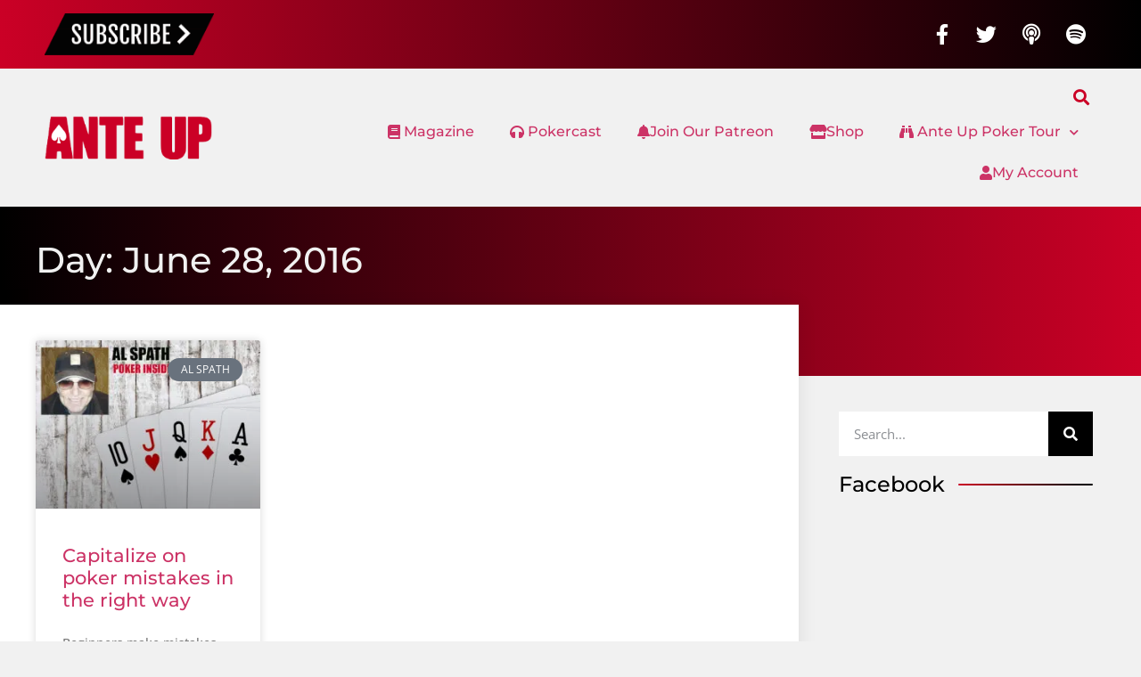

--- FILE ---
content_type: text/html; charset=UTF-8
request_url: https://anteupmagazine.com/2016/06/28/
body_size: 14705
content:
<!doctype html>
<html lang="en-US">
<head>
	<meta charset="UTF-8">
	<meta name="viewport" content="width=device-width, initial-scale=1">
	<link rel="profile" href="https://gmpg.org/xfn/11">
	<title>October 31, 2025 | Ante Up Magazine</title>
<meta name='robots' content='max-image-preview:large' />
	<style>img:is([sizes="auto" i], [sizes^="auto," i]) { contain-intrinsic-size: 3000px 1500px }</style>
	<link rel='dns-prefetch' href='//www.googletagmanager.com' />
<link rel='dns-prefetch' href='//fonts.googleapis.com' />
<link rel='dns-prefetch' href='//fonts.gstatic.com' />
<link rel='dns-prefetch' href='//ajax.googleapis.com' />
<link rel='dns-prefetch' href='//apis.google.com' />
<link rel='dns-prefetch' href='//google-analytics.com' />
<link rel='dns-prefetch' href='//www.google-analytics.com' />
<link rel='dns-prefetch' href='//ssl.google-analytics.com' />
<link rel='dns-prefetch' href='//youtube.com' />
<link rel='dns-prefetch' href='//s.gravatar.com' />
		<style>
			.lazyload,
			.lazyloading {
				max-width: 100%;
			}
		</style>
		<link rel='stylesheet' id='bdt-uikit-css' href='https://anteupmagazine.com/wp-content/plugins/bdthemes-element-pack/assets/css/bdt-uikit.css?ver=3.15.1' media='all' />
<link rel='stylesheet' id='ep-helper-css' href='https://anteupmagazine.com/wp-content/plugins/bdthemes-element-pack/assets/css/ep-helper.css?ver=6.7.0' media='all' />
<link rel='stylesheet' id='wp-block-library-css' href='https://anteupmagazine.com/wp-includes/css/dist/block-library/style.min.css?ver=6.8.3' media='all' />
<style id='powerpress-player-block-style-inline-css'>


</style>
<link rel='stylesheet' id='mpp_gutenberg-css' href='https://anteupmagazine.com/wp-content/plugins/metronet-profile-picture/dist/blocks.style.build.css?ver=2.6.3' media='all' />
<style id='global-styles-inline-css'>
:root{--wp--preset--aspect-ratio--square: 1;--wp--preset--aspect-ratio--4-3: 4/3;--wp--preset--aspect-ratio--3-4: 3/4;--wp--preset--aspect-ratio--3-2: 3/2;--wp--preset--aspect-ratio--2-3: 2/3;--wp--preset--aspect-ratio--16-9: 16/9;--wp--preset--aspect-ratio--9-16: 9/16;--wp--preset--color--black: #000000;--wp--preset--color--cyan-bluish-gray: #abb8c3;--wp--preset--color--white: #ffffff;--wp--preset--color--pale-pink: #f78da7;--wp--preset--color--vivid-red: #cf2e2e;--wp--preset--color--luminous-vivid-orange: #ff6900;--wp--preset--color--luminous-vivid-amber: #fcb900;--wp--preset--color--light-green-cyan: #7bdcb5;--wp--preset--color--vivid-green-cyan: #00d084;--wp--preset--color--pale-cyan-blue: #8ed1fc;--wp--preset--color--vivid-cyan-blue: #0693e3;--wp--preset--color--vivid-purple: #9b51e0;--wp--preset--gradient--vivid-cyan-blue-to-vivid-purple: linear-gradient(135deg,rgba(6,147,227,1) 0%,rgb(155,81,224) 100%);--wp--preset--gradient--light-green-cyan-to-vivid-green-cyan: linear-gradient(135deg,rgb(122,220,180) 0%,rgb(0,208,130) 100%);--wp--preset--gradient--luminous-vivid-amber-to-luminous-vivid-orange: linear-gradient(135deg,rgba(252,185,0,1) 0%,rgba(255,105,0,1) 100%);--wp--preset--gradient--luminous-vivid-orange-to-vivid-red: linear-gradient(135deg,rgba(255,105,0,1) 0%,rgb(207,46,46) 100%);--wp--preset--gradient--very-light-gray-to-cyan-bluish-gray: linear-gradient(135deg,rgb(238,238,238) 0%,rgb(169,184,195) 100%);--wp--preset--gradient--cool-to-warm-spectrum: linear-gradient(135deg,rgb(74,234,220) 0%,rgb(151,120,209) 20%,rgb(207,42,186) 40%,rgb(238,44,130) 60%,rgb(251,105,98) 80%,rgb(254,248,76) 100%);--wp--preset--gradient--blush-light-purple: linear-gradient(135deg,rgb(255,206,236) 0%,rgb(152,150,240) 100%);--wp--preset--gradient--blush-bordeaux: linear-gradient(135deg,rgb(254,205,165) 0%,rgb(254,45,45) 50%,rgb(107,0,62) 100%);--wp--preset--gradient--luminous-dusk: linear-gradient(135deg,rgb(255,203,112) 0%,rgb(199,81,192) 50%,rgb(65,88,208) 100%);--wp--preset--gradient--pale-ocean: linear-gradient(135deg,rgb(255,245,203) 0%,rgb(182,227,212) 50%,rgb(51,167,181) 100%);--wp--preset--gradient--electric-grass: linear-gradient(135deg,rgb(202,248,128) 0%,rgb(113,206,126) 100%);--wp--preset--gradient--midnight: linear-gradient(135deg,rgb(2,3,129) 0%,rgb(40,116,252) 100%);--wp--preset--font-size--small: 13px;--wp--preset--font-size--medium: 20px;--wp--preset--font-size--large: 36px;--wp--preset--font-size--x-large: 42px;--wp--preset--spacing--20: 0.44rem;--wp--preset--spacing--30: 0.67rem;--wp--preset--spacing--40: 1rem;--wp--preset--spacing--50: 1.5rem;--wp--preset--spacing--60: 2.25rem;--wp--preset--spacing--70: 3.38rem;--wp--preset--spacing--80: 5.06rem;--wp--preset--shadow--natural: 6px 6px 9px rgba(0, 0, 0, 0.2);--wp--preset--shadow--deep: 12px 12px 50px rgba(0, 0, 0, 0.4);--wp--preset--shadow--sharp: 6px 6px 0px rgba(0, 0, 0, 0.2);--wp--preset--shadow--outlined: 6px 6px 0px -3px rgba(255, 255, 255, 1), 6px 6px rgba(0, 0, 0, 1);--wp--preset--shadow--crisp: 6px 6px 0px rgba(0, 0, 0, 1);}:root { --wp--style--global--content-size: 800px;--wp--style--global--wide-size: 1200px; }:where(body) { margin: 0; }.wp-site-blocks > .alignleft { float: left; margin-right: 2em; }.wp-site-blocks > .alignright { float: right; margin-left: 2em; }.wp-site-blocks > .aligncenter { justify-content: center; margin-left: auto; margin-right: auto; }:where(.wp-site-blocks) > * { margin-block-start: 24px; margin-block-end: 0; }:where(.wp-site-blocks) > :first-child { margin-block-start: 0; }:where(.wp-site-blocks) > :last-child { margin-block-end: 0; }:root { --wp--style--block-gap: 24px; }:root :where(.is-layout-flow) > :first-child{margin-block-start: 0;}:root :where(.is-layout-flow) > :last-child{margin-block-end: 0;}:root :where(.is-layout-flow) > *{margin-block-start: 24px;margin-block-end: 0;}:root :where(.is-layout-constrained) > :first-child{margin-block-start: 0;}:root :where(.is-layout-constrained) > :last-child{margin-block-end: 0;}:root :where(.is-layout-constrained) > *{margin-block-start: 24px;margin-block-end: 0;}:root :where(.is-layout-flex){gap: 24px;}:root :where(.is-layout-grid){gap: 24px;}.is-layout-flow > .alignleft{float: left;margin-inline-start: 0;margin-inline-end: 2em;}.is-layout-flow > .alignright{float: right;margin-inline-start: 2em;margin-inline-end: 0;}.is-layout-flow > .aligncenter{margin-left: auto !important;margin-right: auto !important;}.is-layout-constrained > .alignleft{float: left;margin-inline-start: 0;margin-inline-end: 2em;}.is-layout-constrained > .alignright{float: right;margin-inline-start: 2em;margin-inline-end: 0;}.is-layout-constrained > .aligncenter{margin-left: auto !important;margin-right: auto !important;}.is-layout-constrained > :where(:not(.alignleft):not(.alignright):not(.alignfull)){max-width: var(--wp--style--global--content-size);margin-left: auto !important;margin-right: auto !important;}.is-layout-constrained > .alignwide{max-width: var(--wp--style--global--wide-size);}body .is-layout-flex{display: flex;}.is-layout-flex{flex-wrap: wrap;align-items: center;}.is-layout-flex > :is(*, div){margin: 0;}body .is-layout-grid{display: grid;}.is-layout-grid > :is(*, div){margin: 0;}body{padding-top: 0px;padding-right: 0px;padding-bottom: 0px;padding-left: 0px;}a:where(:not(.wp-element-button)){text-decoration: underline;}:root :where(.wp-element-button, .wp-block-button__link){background-color: #32373c;border-width: 0;color: #fff;font-family: inherit;font-size: inherit;line-height: inherit;padding: calc(0.667em + 2px) calc(1.333em + 2px);text-decoration: none;}.has-black-color{color: var(--wp--preset--color--black) !important;}.has-cyan-bluish-gray-color{color: var(--wp--preset--color--cyan-bluish-gray) !important;}.has-white-color{color: var(--wp--preset--color--white) !important;}.has-pale-pink-color{color: var(--wp--preset--color--pale-pink) !important;}.has-vivid-red-color{color: var(--wp--preset--color--vivid-red) !important;}.has-luminous-vivid-orange-color{color: var(--wp--preset--color--luminous-vivid-orange) !important;}.has-luminous-vivid-amber-color{color: var(--wp--preset--color--luminous-vivid-amber) !important;}.has-light-green-cyan-color{color: var(--wp--preset--color--light-green-cyan) !important;}.has-vivid-green-cyan-color{color: var(--wp--preset--color--vivid-green-cyan) !important;}.has-pale-cyan-blue-color{color: var(--wp--preset--color--pale-cyan-blue) !important;}.has-vivid-cyan-blue-color{color: var(--wp--preset--color--vivid-cyan-blue) !important;}.has-vivid-purple-color{color: var(--wp--preset--color--vivid-purple) !important;}.has-black-background-color{background-color: var(--wp--preset--color--black) !important;}.has-cyan-bluish-gray-background-color{background-color: var(--wp--preset--color--cyan-bluish-gray) !important;}.has-white-background-color{background-color: var(--wp--preset--color--white) !important;}.has-pale-pink-background-color{background-color: var(--wp--preset--color--pale-pink) !important;}.has-vivid-red-background-color{background-color: var(--wp--preset--color--vivid-red) !important;}.has-luminous-vivid-orange-background-color{background-color: var(--wp--preset--color--luminous-vivid-orange) !important;}.has-luminous-vivid-amber-background-color{background-color: var(--wp--preset--color--luminous-vivid-amber) !important;}.has-light-green-cyan-background-color{background-color: var(--wp--preset--color--light-green-cyan) !important;}.has-vivid-green-cyan-background-color{background-color: var(--wp--preset--color--vivid-green-cyan) !important;}.has-pale-cyan-blue-background-color{background-color: var(--wp--preset--color--pale-cyan-blue) !important;}.has-vivid-cyan-blue-background-color{background-color: var(--wp--preset--color--vivid-cyan-blue) !important;}.has-vivid-purple-background-color{background-color: var(--wp--preset--color--vivid-purple) !important;}.has-black-border-color{border-color: var(--wp--preset--color--black) !important;}.has-cyan-bluish-gray-border-color{border-color: var(--wp--preset--color--cyan-bluish-gray) !important;}.has-white-border-color{border-color: var(--wp--preset--color--white) !important;}.has-pale-pink-border-color{border-color: var(--wp--preset--color--pale-pink) !important;}.has-vivid-red-border-color{border-color: var(--wp--preset--color--vivid-red) !important;}.has-luminous-vivid-orange-border-color{border-color: var(--wp--preset--color--luminous-vivid-orange) !important;}.has-luminous-vivid-amber-border-color{border-color: var(--wp--preset--color--luminous-vivid-amber) !important;}.has-light-green-cyan-border-color{border-color: var(--wp--preset--color--light-green-cyan) !important;}.has-vivid-green-cyan-border-color{border-color: var(--wp--preset--color--vivid-green-cyan) !important;}.has-pale-cyan-blue-border-color{border-color: var(--wp--preset--color--pale-cyan-blue) !important;}.has-vivid-cyan-blue-border-color{border-color: var(--wp--preset--color--vivid-cyan-blue) !important;}.has-vivid-purple-border-color{border-color: var(--wp--preset--color--vivid-purple) !important;}.has-vivid-cyan-blue-to-vivid-purple-gradient-background{background: var(--wp--preset--gradient--vivid-cyan-blue-to-vivid-purple) !important;}.has-light-green-cyan-to-vivid-green-cyan-gradient-background{background: var(--wp--preset--gradient--light-green-cyan-to-vivid-green-cyan) !important;}.has-luminous-vivid-amber-to-luminous-vivid-orange-gradient-background{background: var(--wp--preset--gradient--luminous-vivid-amber-to-luminous-vivid-orange) !important;}.has-luminous-vivid-orange-to-vivid-red-gradient-background{background: var(--wp--preset--gradient--luminous-vivid-orange-to-vivid-red) !important;}.has-very-light-gray-to-cyan-bluish-gray-gradient-background{background: var(--wp--preset--gradient--very-light-gray-to-cyan-bluish-gray) !important;}.has-cool-to-warm-spectrum-gradient-background{background: var(--wp--preset--gradient--cool-to-warm-spectrum) !important;}.has-blush-light-purple-gradient-background{background: var(--wp--preset--gradient--blush-light-purple) !important;}.has-blush-bordeaux-gradient-background{background: var(--wp--preset--gradient--blush-bordeaux) !important;}.has-luminous-dusk-gradient-background{background: var(--wp--preset--gradient--luminous-dusk) !important;}.has-pale-ocean-gradient-background{background: var(--wp--preset--gradient--pale-ocean) !important;}.has-electric-grass-gradient-background{background: var(--wp--preset--gradient--electric-grass) !important;}.has-midnight-gradient-background{background: var(--wp--preset--gradient--midnight) !important;}.has-small-font-size{font-size: var(--wp--preset--font-size--small) !important;}.has-medium-font-size{font-size: var(--wp--preset--font-size--medium) !important;}.has-large-font-size{font-size: var(--wp--preset--font-size--large) !important;}.has-x-large-font-size{font-size: var(--wp--preset--font-size--x-large) !important;}
:root :where(.wp-block-pullquote){font-size: 1.5em;line-height: 1.6;}
</style>
<link rel='stylesheet' id='contact-form-7-css' href='https://anteupmagazine.com/wp-content/plugins/contact-form-7/includes/css/styles.css?ver=6.1.3' media='all' />
<link rel='stylesheet' id='woocommerce-layout-css' href='https://anteupmagazine.com/wp-content/plugins/woocommerce/assets/css/woocommerce-layout.css?ver=10.3.3' media='all' />
<link rel='stylesheet' id='woocommerce-smallscreen-css' href='https://anteupmagazine.com/wp-content/plugins/woocommerce/assets/css/woocommerce-smallscreen.css?ver=10.3.3' media='only screen and (max-width: 768px)' />
<link rel='stylesheet' id='woocommerce-general-css' href='https://anteupmagazine.com/wp-content/plugins/woocommerce/assets/css/woocommerce.css?ver=10.3.3' media='all' />
<style id='woocommerce-inline-inline-css'>
.woocommerce form .form-row .required { visibility: visible; }
</style>
<link rel='stylesheet' id='brands-styles-css' href='https://anteupmagazine.com/wp-content/plugins/woocommerce/assets/css/brands.css?ver=10.3.3' media='all' />
<link rel='stylesheet' id='hello-elementor-css' href='https://anteupmagazine.com/wp-content/themes/hello-elementor/assets/css/reset.css?ver=3.4.5' media='all' />
<link rel='stylesheet' id='hello-elementor-theme-style-css' href='https://anteupmagazine.com/wp-content/themes/hello-elementor/assets/css/theme.css?ver=3.4.5' media='all' />
<link rel='stylesheet' id='hello-elementor-header-footer-css' href='https://anteupmagazine.com/wp-content/themes/hello-elementor/assets/css/header-footer.css?ver=3.4.5' media='all' />
<link rel='stylesheet' id='elementor-frontend-css' href='https://anteupmagazine.com/wp-content/plugins/elementor/assets/css/frontend.min.css?ver=3.32.5' media='all' />
<link rel='stylesheet' id='widget-image-css' href='https://anteupmagazine.com/wp-content/plugins/elementor/assets/css/widget-image.min.css?ver=3.32.5' media='all' />
<link rel='stylesheet' id='widget-social-icons-css' href='https://anteupmagazine.com/wp-content/plugins/elementor/assets/css/widget-social-icons.min.css?ver=3.32.5' media='all' />
<link rel='stylesheet' id='e-apple-webkit-css' href='https://anteupmagazine.com/wp-content/plugins/elementor/assets/css/conditionals/apple-webkit.min.css?ver=3.32.5' media='all' />
<link rel='stylesheet' id='widget-search-form-css' href='https://anteupmagazine.com/wp-content/plugins/elementor-pro/assets/css/widget-search-form.min.css?ver=3.28.3' media='all' />
<link rel='stylesheet' id='elementor-icons-shared-0-css' href='https://anteupmagazine.com/wp-content/plugins/elementor/assets/lib/font-awesome/css/fontawesome.min.css?ver=5.15.3' media='all' />
<link rel='stylesheet' id='elementor-icons-fa-solid-css' href='https://anteupmagazine.com/wp-content/plugins/elementor/assets/lib/font-awesome/css/solid.min.css?ver=5.15.3' media='all' />
<link rel='stylesheet' id='widget-nav-menu-css' href='https://anteupmagazine.com/wp-content/plugins/elementor-pro/assets/css/widget-nav-menu.min.css?ver=3.28.3' media='all' />
<link rel='stylesheet' id='widget-heading-css' href='https://anteupmagazine.com/wp-content/plugins/elementor/assets/css/widget-heading.min.css?ver=3.32.5' media='all' />
<link rel='stylesheet' id='swiper-css' href='https://anteupmagazine.com/wp-content/plugins/elementor/assets/lib/swiper/v8/css/swiper.min.css?ver=8.4.5' media='all' />
<link rel='stylesheet' id='e-swiper-css' href='https://anteupmagazine.com/wp-content/plugins/elementor/assets/css/conditionals/e-swiper.min.css?ver=3.32.5' media='all' />
<link rel='stylesheet' id='widget-posts-css' href='https://anteupmagazine.com/wp-content/plugins/elementor-pro/assets/css/widget-posts.min.css?ver=3.28.3' media='all' />
<link rel='stylesheet' id='widget-social-css' href='https://anteupmagazine.com/wp-content/plugins/elementor-pro/assets/css/widget-social.min.css?ver=3.28.3' media='all' />
<link rel='stylesheet' id='elementor-icons-css' href='https://anteupmagazine.com/wp-content/plugins/elementor/assets/lib/eicons/css/elementor-icons.min.css?ver=5.44.0' media='all' />
<link rel='stylesheet' id='elementor-post-62883-css' href='https://anteupmagazine.com/wp-content/uploads/elementor/css/post-62883.css?ver=1761770424' media='all' />
<link rel='stylesheet' id='font-awesome-5-all-css' href='https://anteupmagazine.com/wp-content/plugins/elementor/assets/lib/font-awesome/css/all.min.css?ver=3.32.5' media='all' />
<link rel='stylesheet' id='font-awesome-4-shim-css' href='https://anteupmagazine.com/wp-content/plugins/elementor/assets/lib/font-awesome/css/v4-shims.min.css?ver=3.32.5' media='all' />
<link rel='stylesheet' id='elementor-post-62890-css' href='https://anteupmagazine.com/wp-content/uploads/elementor/css/post-62890.css?ver=1761770424' media='all' />
<link rel='stylesheet' id='elementor-post-62889-css' href='https://anteupmagazine.com/wp-content/uploads/elementor/css/post-62889.css?ver=1761770424' media='all' />
<link rel='stylesheet' id='elementor-post-63462-css' href='https://anteupmagazine.com/wp-content/uploads/elementor/css/post-63462.css?ver=1761770443' media='all' />
<link rel='stylesheet' id='elementor-gf-local-montserrat-css' href='https://anteupmagazine.com/wp-content/uploads/elementor/google-fonts/css/montserrat.css?ver=1742370052' media='all' />
<link rel='stylesheet' id='elementor-gf-local-lato-css' href='https://anteupmagazine.com/wp-content/uploads/elementor/google-fonts/css/lato.css?ver=1742370056' media='all' />
<link rel='stylesheet' id='elementor-gf-local-opensans-css' href='https://anteupmagazine.com/wp-content/uploads/elementor/google-fonts/css/opensans.css?ver=1742370077' media='all' />
<link rel='stylesheet' id='elementor-gf-local-robotoslab-css' href='https://anteupmagazine.com/wp-content/uploads/elementor/google-fonts/css/robotoslab.css?ver=1742370087' media='all' />
<link rel='stylesheet' id='elementor-gf-local-roboto-css' href='https://anteupmagazine.com/wp-content/uploads/elementor/google-fonts/css/roboto.css?ver=1742370128' media='all' />
<link rel='stylesheet' id='elementor-icons-fa-brands-css' href='https://anteupmagazine.com/wp-content/plugins/elementor/assets/lib/font-awesome/css/brands.min.css?ver=5.15.3' media='all' />
<!--n2css--><!--n2js--><script src="https://anteupmagazine.com/wp-includes/js/jquery/jquery.min.js?ver=3.7.1" id="jquery-core-js"></script>
<script src="https://anteupmagazine.com/wp-includes/js/jquery/jquery-migrate.min.js?ver=3.4.1" id="jquery-migrate-js"></script>
<script id="sfpp-fb-root-js-extra">
var sfpp_script_vars = {"language":"en_US","appId":"297186066963865"};
</script>
<script async="async" src="https://anteupmagazine.com/wp-content/plugins/simple-facebook-twitter-widget/js/simple-facebook-page-root.js?ver=1.7.0" id="sfpp-fb-root-js"></script>
<script src="https://anteupmagazine.com/wp-content/plugins/woocommerce/assets/js/jquery-blockui/jquery.blockUI.min.js?ver=2.7.0-wc.10.3.3" id="wc-jquery-blockui-js" defer data-wp-strategy="defer"></script>
<script id="wc-add-to-cart-js-extra">
var wc_add_to_cart_params = {"ajax_url":"\/wp-admin\/admin-ajax.php","wc_ajax_url":"\/?wc-ajax=%%endpoint%%","i18n_view_cart":"View cart","cart_url":"https:\/\/anteupmagazine.com\/cart\/","is_cart":"","cart_redirect_after_add":"no"};
</script>
<script src="https://anteupmagazine.com/wp-content/plugins/woocommerce/assets/js/frontend/add-to-cart.min.js?ver=10.3.3" id="wc-add-to-cart-js" defer data-wp-strategy="defer"></script>
<script src="https://anteupmagazine.com/wp-content/plugins/woocommerce/assets/js/js-cookie/js.cookie.min.js?ver=2.1.4-wc.10.3.3" id="wc-js-cookie-js" defer data-wp-strategy="defer"></script>
<script id="woocommerce-js-extra">
var woocommerce_params = {"ajax_url":"\/wp-admin\/admin-ajax.php","wc_ajax_url":"\/?wc-ajax=%%endpoint%%","i18n_password_show":"Show password","i18n_password_hide":"Hide password"};
</script>
<script src="https://anteupmagazine.com/wp-content/plugins/woocommerce/assets/js/frontend/woocommerce.min.js?ver=10.3.3" id="woocommerce-js" defer data-wp-strategy="defer"></script>
<script src="https://anteupmagazine.com/wp-content/plugins/elementor/assets/lib/font-awesome/js/v4-shims.min.js?ver=3.32.5" id="font-awesome-4-shim-js"></script>

<!-- Google tag (gtag.js) snippet added by Site Kit -->
<!-- Google Analytics snippet added by Site Kit -->
<script src="https://www.googletagmanager.com/gtag/js?id=GT-MKPF9LW" id="google_gtagjs-js" async></script>
<script id="google_gtagjs-js-after">
window.dataLayer = window.dataLayer || [];function gtag(){dataLayer.push(arguments);}
gtag("set","linker",{"domains":["anteupmagazine.com"]});
gtag("js", new Date());
gtag("set", "developer_id.dZTNiMT", true);
gtag("config", "GT-MKPF9LW");
</script>
<link rel="https://api.w.org/" href="https://anteupmagazine.com/wp-json/" /><link rel="EditURI" type="application/rsd+xml" title="RSD" href="https://anteupmagazine.com/xmlrpc.php?rsd" />
<meta name="generator" content="Site Kit by Google 1.164.0" /><script type="text/javascript">//<![CDATA[
  function external_links_in_new_windows_loop() {
    if (!document.links) {
      document.links = document.getElementsByTagName('a');
    }
    var change_link = false;
    var force = '';
    var ignore = '';

    for (var t=0; t<document.links.length; t++) {
      var all_links = document.links[t];
      change_link = false;
      
      if(document.links[t].hasAttribute('onClick') == false) {
        // forced if the address starts with http (or also https), but does not link to the current domain
        if(all_links.href.search(/^http/) != -1 && all_links.href.search('anteupmagazine.com') == -1 && all_links.href.search(/^#/) == -1) {
          // console.log('Changed ' + all_links.href);
          change_link = true;
        }
          
        if(force != '' && all_links.href.search(force) != -1) {
          // forced
          // console.log('force ' + all_links.href);
          change_link = true;
        }
        
        if(ignore != '' && all_links.href.search(ignore) != -1) {
          // console.log('ignore ' + all_links.href);
          // ignored
          change_link = false;
        }

        if(change_link == true) {
          // console.log('Changed ' + all_links.href);
          document.links[t].setAttribute('onClick', 'javascript:window.open(\'' + all_links.href.replace(/'/g, '') + '\', \'_blank\', \'noopener\'); return false;');
          document.links[t].removeAttribute('target');
        }
      }
    }
  }
  
  // Load
  function external_links_in_new_windows_load(func)
  {  
    var oldonload = window.onload;
    if (typeof window.onload != 'function'){
      window.onload = func;
    } else {
      window.onload = function(){
        oldonload();
        func();
      }
    }
  }

  external_links_in_new_windows_load(external_links_in_new_windows_loop);
  //]]></script>

            <script type="text/javascript"><!--
                                function powerpress_pinw(pinw_url){window.open(pinw_url, 'PowerPressPlayer','toolbar=0,status=0,resizable=1,width=640,height=280');	return false;}
                //-->

                // tabnab protection
                window.addEventListener('load', function () {
                    // make all links have rel="noopener noreferrer"
                    document.querySelectorAll('a[target="_blank"]').forEach(link => {
                        link.setAttribute('rel', 'noopener noreferrer');
                    });
                });
            </script>
            		<script>
			document.documentElement.className = document.documentElement.className.replace('no-js', 'js');
		</script>
				<style>
			.no-js img.lazyload {
				display: none;
			}

			figure.wp-block-image img.lazyloading {
				min-width: 150px;
			}

			.lazyload,
			.lazyloading {
				--smush-placeholder-width: 100px;
				--smush-placeholder-aspect-ratio: 1/1;
				width: var(--smush-image-width, var(--smush-placeholder-width)) !important;
				aspect-ratio: var(--smush-image-aspect-ratio, var(--smush-placeholder-aspect-ratio)) !important;
			}

						.lazyload, .lazyloading {
				opacity: 0;
			}

			.lazyloaded {
				opacity: 1;
				transition: opacity 400ms;
				transition-delay: 0ms;
			}

					</style>
			<noscript><style>.woocommerce-product-gallery{ opacity: 1 !important; }</style></noscript>
	<meta name="generator" content="Elementor 3.32.5; features: additional_custom_breakpoints; settings: css_print_method-external, google_font-enabled, font_display-auto">

<style type="text/css" xmlns="http://www.w3.org/1999/html">

/*
PowerPress subscribe sidebar widget
*/
.widget-area .widget_powerpress_subscribe h2,
.widget-area .widget_powerpress_subscribe h3,
.widget-area .widget_powerpress_subscribe h4,
.widget_powerpress_subscribe h2,
.widget_powerpress_subscribe h3,
.widget_powerpress_subscribe h4 {
	margin-bottom: 0;
	padding-bottom: 0;
}
</style>
<!-- SEO meta tags powered by SmartCrawl https://wpmudev.com/project/smartcrawl-wordpress-seo/ -->
<link rel="canonical" href="https://anteupmagazine.com/2016/06/" />
<script type="application/ld+json">{"@context":"https:\/\/schema.org","@graph":[{"@type":"Organization","@id":"https:\/\/anteupmagazine.com\/#schema-publishing-organization","url":"https:\/\/anteupmagazine.com","name":"Ante Up Poker Media LLC","logo":{"@type":"ImageObject","@id":"https:\/\/anteupmagazine.com\/#schema-organization-logo","url":"https:\/\/anteupmagazine.com\/wp-content\/uploads\/2018\/05\/anteup-media-logo.jpg","height":60,"width":60}},{"@type":"WebSite","@id":"https:\/\/anteupmagazine.com\/#schema-website","url":"https:\/\/anteupmagazine.com","name":"Ante Up Magazine","encoding":"UTF-8","potentialAction":{"@type":"SearchAction","target":"https:\/\/anteupmagazine.com\/search\/{search_term_string}\/","query-input":"required name=search_term_string"}},{"@type":"CollectionPage","@id":"https:\/\/anteupmagazine.com\/2016\/06\/#schema-webpage","isPartOf":{"@id":"https:\/\/anteupmagazine.com\/#schema-website"},"publisher":{"@id":"https:\/\/anteupmagazine.com\/#schema-publishing-organization"},"url":"https:\/\/anteupmagazine.com\/2016\/06\/","mainEntity":{"@type":"ItemList","itemListElement":[{"@type":"ListItem","position":"1","url":"https:\/\/anteupmagazine.com\/2016\/06\/28\/capitalize-on-poker-mistakes-in-the-right-way\/"}]}},{"@type":"BreadcrumbList","@id":"https:\/\/anteupmagazine.com\/2016\/06\/28?year=2016&monthnum=06&day=28\/#breadcrumb","itemListElement":[{"@type":"ListItem","position":1,"name":"Home","item":"https:\/\/anteupmagazine.com"},{"@type":"ListItem","position":2,"name":"Archive for June 28, 2016"}]}]}</script>
<meta property="og:type" content="object" />
<meta property="og:url" content="https://anteupmagazine.com/2016/06/" />
<meta property="og:title" content="October 31, 2025 | Ante Up Magazine" />
<meta name="twitter:card" content="summary" />
<meta name="twitter:site" content="AnteUpMagazine" />
<meta name="twitter:title" content="October 31, 2025 | Ante Up Magazine" />
<!-- /SEO -->
			<style>
				.e-con.e-parent:nth-of-type(n+4):not(.e-lazyloaded):not(.e-no-lazyload),
				.e-con.e-parent:nth-of-type(n+4):not(.e-lazyloaded):not(.e-no-lazyload) * {
					background-image: none !important;
				}
				@media screen and (max-height: 1024px) {
					.e-con.e-parent:nth-of-type(n+3):not(.e-lazyloaded):not(.e-no-lazyload),
					.e-con.e-parent:nth-of-type(n+3):not(.e-lazyloaded):not(.e-no-lazyload) * {
						background-image: none !important;
					}
				}
				@media screen and (max-height: 640px) {
					.e-con.e-parent:nth-of-type(n+2):not(.e-lazyloaded):not(.e-no-lazyload),
					.e-con.e-parent:nth-of-type(n+2):not(.e-lazyloaded):not(.e-no-lazyload) * {
						background-image: none !important;
					}
				}
			</style>
			<link rel="icon" href="https://anteupmagazine.com/wp-content/uploads/2020/06/Favicon-48x48.png" sizes="32x32" />
<link rel="icon" href="https://anteupmagazine.com/wp-content/uploads/2020/06/Favicon.png" sizes="192x192" />
<link rel="apple-touch-icon" href="https://anteupmagazine.com/wp-content/uploads/2020/06/Favicon.png" />
<meta name="msapplication-TileImage" content="https://anteupmagazine.com/wp-content/uploads/2020/06/Favicon.png" />
		<style id="wp-custom-css">
			.sf-button.button.primary-btn {
	max-width: 300px;
	margin: 18px auto;
	display: inline-block;
	background-color: var( --e-global-color-primary );
	font-family: var( --e-global-typography-primary-font-family ), Montserrat;
	font-weight: var( --e-global-typography-primary-font-weight );
	color: #fff;
	box-shadow: none;
	border-radius: 3px;
	text-transform: none;
	text-align: center;
	cursor: pointer;
	font-size: 16px;
	padding: 16px;
	line-height: 1;
	width: 100%;
}
.sf-button.button.primary-btn:hover {
  background-color: #e0484e;

}		</style>
		</head>
<body class="archive date wp-custom-logo wp-embed-responsive wp-theme-hello-elementor theme-hello-elementor woocommerce-no-js hello-elementor-default elementor-page-63462 elementor-default elementor-template-full-width elementor-kit-62883">


<a class="skip-link screen-reader-text" href="#content">Skip to content</a>

		<div data-elementor-type="header" data-elementor-id="62890" class="elementor elementor-62890 elementor-location-header" data-elementor-post-type="elementor_library">
					<section class="elementor-section elementor-top-section elementor-element elementor-element-6fa22f88 elementor-section-height-min-height elementor-section-content-middle elementor-section-boxed elementor-section-height-default elementor-section-items-middle" data-id="6fa22f88" data-element_type="section" data-settings="{&quot;background_background&quot;:&quot;gradient&quot;}">
						<div class="elementor-container elementor-column-gap-extended">
					<div class="elementor-column elementor-col-50 elementor-top-column elementor-element elementor-element-64ad1259" data-id="64ad1259" data-element_type="column">
			<div class="elementor-widget-wrap elementor-element-populated">
						<div class="elementor-element elementor-element-c18f98d elementor-widget__width-initial elementor-widget-tablet__width-initial elementor-widget-mobile__width-initial elementor-widget elementor-widget-image" data-id="c18f98d" data-element_type="widget" data-widget_type="image.default">
				<div class="elementor-widget-container">
																<a href="https://anteupmagazine.com/subscribe-now/">
							<img fetchpriority="high" width="835" height="207" src="https://anteupmagazine.com/wp-content/uploads/2019/04/Subscribe-Button-All-Black.png" class="attachment-full size-full wp-image-66263" alt="" srcset="https://anteupmagazine.com/wp-content/uploads/2019/04/Subscribe-Button-All-Black.png 835w, https://anteupmagazine.com/wp-content/uploads/2019/04/Subscribe-Button-All-Black-326x81.png 326w, https://anteupmagazine.com/wp-content/uploads/2019/04/Subscribe-Button-All-Black-250x62.png 250w, https://anteupmagazine.com/wp-content/uploads/2019/04/Subscribe-Button-All-Black-190x47.png 190w, https://anteupmagazine.com/wp-content/uploads/2019/04/Subscribe-Button-All-Black-363x90.png 363w" sizes="(max-width: 835px) 100vw, 835px" />								</a>
															</div>
				</div>
					</div>
		</div>
				<div class="elementor-column elementor-col-50 elementor-top-column elementor-element elementor-element-744dad19 elementor-hidden-tablet elementor-hidden-phone" data-id="744dad19" data-element_type="column">
			<div class="elementor-widget-wrap elementor-element-populated">
						<div class="elementor-element elementor-element-63ab5a6 elementor-shape-circle e-grid-align-right elementor-widget__width-auto elementor-grid-0 elementor-widget elementor-widget-social-icons" data-id="63ab5a6" data-element_type="widget" data-widget_type="social-icons.default">
				<div class="elementor-widget-container">
							<div class="elementor-social-icons-wrapper elementor-grid" role="list">
							<span class="elementor-grid-item" role="listitem">
					<a class="elementor-icon elementor-social-icon elementor-social-icon-facebook-f elementor-repeater-item-39d9ab1" href="https://www.facebook.com/anteupmagazine/" target="_blank">
						<span class="elementor-screen-only">Facebook-f</span>
						<i aria-hidden="true" class="fab fa-facebook-f"></i>					</a>
				</span>
							<span class="elementor-grid-item" role="listitem">
					<a class="elementor-icon elementor-social-icon elementor-social-icon-twitter elementor-repeater-item-17729c9" href="https://twitter.com/anteupmagazine" target="_blank">
						<span class="elementor-screen-only">Twitter</span>
						<i aria-hidden="true" class="fab fa-twitter"></i>					</a>
				</span>
							<span class="elementor-grid-item" role="listitem">
					<a class="elementor-icon elementor-social-icon elementor-social-icon-podcast elementor-repeater-item-fe81ffc" href="https://podcasts.apple.com/us/podcast/ante-up-poker-magazine/id283834552?ls=1&#038;mt=2" target="_blank" rel="nofollow">
						<span class="elementor-screen-only">Podcast</span>
						<i aria-hidden="true" class="fas fa-podcast"></i>					</a>
				</span>
							<span class="elementor-grid-item" role="listitem">
					<a class="elementor-icon elementor-social-icon elementor-social-icon-spotify elementor-repeater-item-827ed59" href="https://open.spotify.com/show/0tlIX9bZo7I3n7vLxjcvZY?si=O5sYs-BDQ8WRFJZTy9cAEA&#038;dl_branch=1" target="_blank">
						<span class="elementor-screen-only">Spotify</span>
						<i aria-hidden="true" class="fab fa-spotify"></i>					</a>
				</span>
					</div>
						</div>
				</div>
					</div>
		</div>
					</div>
		</section>
				<section class="elementor-section elementor-top-section elementor-element elementor-element-5cbe5af0 elementor-section-height-min-height elementor-section-content-middle elementor-section-boxed elementor-section-height-default elementor-section-items-middle" data-id="5cbe5af0" data-element_type="section" data-settings="{&quot;background_background&quot;:&quot;classic&quot;}">
						<div class="elementor-container elementor-column-gap-extended">
					<div class="elementor-column elementor-col-50 elementor-top-column elementor-element elementor-element-50ab405a" data-id="50ab405a" data-element_type="column">
			<div class="elementor-widget-wrap elementor-element-populated">
						<div class="elementor-element elementor-element-aae5012 elementor-widget__width-initial elementor-widget-tablet__width-initial elementor-widget-mobile__width-initial elementor-widget elementor-widget-theme-site-logo elementor-widget-image" data-id="aae5012" data-element_type="widget" data-widget_type="theme-site-logo.default">
				<div class="elementor-widget-container">
											<a href="https://anteupmagazine.com">
			<img width="250" height="65" data-src="https://anteupmagazine.com/wp-content/uploads/2018/05/logo-250.png" class="attachment-2048x2048 size-2048x2048 wp-image-1566 lazyload" alt="Ante Up Magazine" data-srcset="https://anteupmagazine.com/wp-content/uploads/2018/05/logo-250.png 250w, https://anteupmagazine.com/wp-content/uploads/2018/05/logo-250-125x33.png 125w" data-sizes="auto" src="[data-uri]" style="--smush-placeholder-width: 250px; --smush-placeholder-aspect-ratio: 250/65;" data-original-sizes="(max-width: 250px) 100vw, 250px" />				</a>
											</div>
				</div>
					</div>
		</div>
				<div class="elementor-column elementor-col-50 elementor-top-column elementor-element elementor-element-3e57585c" data-id="3e57585c" data-element_type="column">
			<div class="elementor-widget-wrap elementor-element-populated">
						<div class="elementor-element elementor-element-035fe19 elementor-search-form--skin-full_screen elementor-widget__width-auto elementor-widget elementor-widget-search-form" data-id="035fe19" data-element_type="widget" data-settings="{&quot;skin&quot;:&quot;full_screen&quot;}" data-widget_type="search-form.default">
				<div class="elementor-widget-container">
							<search role="search">
			<form class="elementor-search-form" action="https://anteupmagazine.com" method="get">
												<div class="elementor-search-form__toggle" role="button" tabindex="0" aria-label="Search">
					<i aria-hidden="true" class="fas fa-search"></i>				</div>
								<div class="elementor-search-form__container">
					<label class="elementor-screen-only" for="elementor-search-form-035fe19">Search</label>

					
					<input id="elementor-search-form-035fe19" placeholder="Search..." class="elementor-search-form__input" type="search" name="s" value="">
					
					
										<div class="dialog-lightbox-close-button dialog-close-button" role="button" tabindex="0" aria-label="Close this search box.">
						<i aria-hidden="true" class="eicon-close"></i>					</div>
									</div>
			</form>
		</search>
						</div>
				</div>
				<div class="elementor-element elementor-element-85c30fa elementor-nav-menu__align-end elementor-nav-menu__text-align-center elementor-widget__width-initial elementor-widget-tablet__width-initial elementor-nav-menu--dropdown-tablet elementor-nav-menu--toggle elementor-nav-menu--burger elementor-widget elementor-widget-nav-menu" data-id="85c30fa" data-element_type="widget" data-settings="{&quot;submenu_icon&quot;:{&quot;value&quot;:&quot;&lt;i class=\&quot;fas fa-chevron-down\&quot;&gt;&lt;\/i&gt;&quot;,&quot;library&quot;:&quot;fa-solid&quot;},&quot;layout&quot;:&quot;horizontal&quot;,&quot;toggle&quot;:&quot;burger&quot;}" data-widget_type="nav-menu.default">
				<div class="elementor-widget-container">
								<nav aria-label="Menu" class="elementor-nav-menu--main elementor-nav-menu__container elementor-nav-menu--layout-horizontal e--pointer-none">
				<ul id="menu-1-85c30fa" class="elementor-nav-menu"><li class="menu-item menu-item-type-post_type menu-item-object-page menu-item-64475"><a href="https://anteupmagazine.com/magazine/" class="elementor-item"><i class="fas fa-book"></i> Magazine</a></li>
<li class="menu-item menu-item-type-post_type menu-item-object-page menu-item-185"><a href="https://anteupmagazine.com/pokercast/" class="elementor-item"><i class="fas fa-headphones"></i> Pokercast</a></li>
<li class="menu-item menu-item-type-custom menu-item-object-custom menu-item-66210"><a href="https://www.patreon.com/c/AnteUpPoker" class="elementor-item"><i class="fas fa-bell"></i> Join Our Patreon</a></li>
<li class="menu-item menu-item-type-post_type menu-item-object-page menu-item-64482"><a href="https://anteupmagazine.com/shop/" class="elementor-item"><i class="fas fa-store"> </i>Shop</a></li>
<li class="menu-item menu-item-type-post_type menu-item-object-page menu-item-has-children menu-item-37277"><a href="https://anteupmagazine.com/where-to-play/tour/" class="elementor-item"><i class="fas fa-binoculars"></i> Ante Up Poker Tour</a>
<ul class="sub-menu elementor-nav-menu--dropdown">
	<li class="menu-item menu-item-type-post_type menu-item-object-page menu-item-37283"><a href="https://anteupmagazine.com/where-to-play/tour/" class="elementor-sub-item">Tour Homepage</a></li>
	<li class="menu-item menu-item-type-post_type menu-item-object-page menu-item-has-children menu-item-62060"><a href="https://anteupmagazine.com/worldchampionship/" class="elementor-sub-item">Ante Up World Championship</a>
	<ul class="sub-menu elementor-nav-menu--dropdown">
		<li class="menu-item menu-item-type-custom menu-item-object-custom menu-item-has-children menu-item-36012"><a href="#" class="elementor-sub-item elementor-item-anchor"><i class="far fa-newspaper"></i> News</a>
		<ul class="sub-menu elementor-nav-menu--dropdown">
			<li class="menu-item menu-item-type-post_type menu-item-object-page menu-item-37276"><a href="https://anteupmagazine.com/all-news/" class="elementor-sub-item">All News</a></li>
			<li class="menu-item menu-item-type-post_type menu-item-object-page menu-item-36123"><a href="https://anteupmagazine.com/poker-news-from-the-west/" class="elementor-sub-item">West News</a></li>
			<li class="menu-item menu-item-type-post_type menu-item-object-page menu-item-36195"><a href="https://anteupmagazine.com/poker-news-from-the-southwest/" class="elementor-sub-item">Southwest News</a></li>
			<li class="menu-item menu-item-type-post_type menu-item-object-page menu-item-36203"><a href="https://anteupmagazine.com/poker-news-from-the-midwest/" class="elementor-sub-item">Midwest News</a></li>
			<li class="menu-item menu-item-type-post_type menu-item-object-page menu-item-36262"><a href="https://anteupmagazine.com/poker-news-from-the-south/" class="elementor-sub-item">South News</a></li>
			<li class="menu-item menu-item-type-post_type menu-item-object-page menu-item-36272"><a href="https://anteupmagazine.com/poker-news-from-the-northeast/" class="elementor-sub-item">Northeast News</a></li>
			<li class="menu-item menu-item-type-post_type menu-item-object-page menu-item-37275"><a href="https://anteupmagazine.com/strategy/" class="elementor-sub-item">Strategy</a></li>
			<li class="menu-item menu-item-type-post_type menu-item-object-page menu-item-36488"><a href="https://anteupmagazine.com/featured-column/" class="elementor-sub-item">Featured Articles</a></li>
		</ul>
</li>
	</ul>
</li>
</ul>
</li>
<li class="menu-item menu-item-type-post_type menu-item-object-page menu-item-66098"><a href="https://anteupmagazine.com/?page_id=66094" class="elementor-item"><i class="fas fa-user"></i> My Account</a></li>
</ul>			</nav>
					<div class="elementor-menu-toggle" role="button" tabindex="0" aria-label="Menu Toggle" aria-expanded="false">
			<i aria-hidden="true" role="presentation" class="elementor-menu-toggle__icon--open eicon-menu-bar"></i><i aria-hidden="true" role="presentation" class="elementor-menu-toggle__icon--close eicon-close"></i>		</div>
					<nav class="elementor-nav-menu--dropdown elementor-nav-menu__container" aria-hidden="true">
				<ul id="menu-2-85c30fa" class="elementor-nav-menu"><li class="menu-item menu-item-type-post_type menu-item-object-page menu-item-64475"><a href="https://anteupmagazine.com/magazine/" class="elementor-item" tabindex="-1"><i class="fas fa-book"></i> Magazine</a></li>
<li class="menu-item menu-item-type-post_type menu-item-object-page menu-item-185"><a href="https://anteupmagazine.com/pokercast/" class="elementor-item" tabindex="-1"><i class="fas fa-headphones"></i> Pokercast</a></li>
<li class="menu-item menu-item-type-custom menu-item-object-custom menu-item-66210"><a href="https://www.patreon.com/c/AnteUpPoker" class="elementor-item" tabindex="-1"><i class="fas fa-bell"></i> Join Our Patreon</a></li>
<li class="menu-item menu-item-type-post_type menu-item-object-page menu-item-64482"><a href="https://anteupmagazine.com/shop/" class="elementor-item" tabindex="-1"><i class="fas fa-store"> </i>Shop</a></li>
<li class="menu-item menu-item-type-post_type menu-item-object-page menu-item-has-children menu-item-37277"><a href="https://anteupmagazine.com/where-to-play/tour/" class="elementor-item" tabindex="-1"><i class="fas fa-binoculars"></i> Ante Up Poker Tour</a>
<ul class="sub-menu elementor-nav-menu--dropdown">
	<li class="menu-item menu-item-type-post_type menu-item-object-page menu-item-37283"><a href="https://anteupmagazine.com/where-to-play/tour/" class="elementor-sub-item" tabindex="-1">Tour Homepage</a></li>
	<li class="menu-item menu-item-type-post_type menu-item-object-page menu-item-has-children menu-item-62060"><a href="https://anteupmagazine.com/worldchampionship/" class="elementor-sub-item" tabindex="-1">Ante Up World Championship</a>
	<ul class="sub-menu elementor-nav-menu--dropdown">
		<li class="menu-item menu-item-type-custom menu-item-object-custom menu-item-has-children menu-item-36012"><a href="#" class="elementor-sub-item elementor-item-anchor" tabindex="-1"><i class="far fa-newspaper"></i> News</a>
		<ul class="sub-menu elementor-nav-menu--dropdown">
			<li class="menu-item menu-item-type-post_type menu-item-object-page menu-item-37276"><a href="https://anteupmagazine.com/all-news/" class="elementor-sub-item" tabindex="-1">All News</a></li>
			<li class="menu-item menu-item-type-post_type menu-item-object-page menu-item-36123"><a href="https://anteupmagazine.com/poker-news-from-the-west/" class="elementor-sub-item" tabindex="-1">West News</a></li>
			<li class="menu-item menu-item-type-post_type menu-item-object-page menu-item-36195"><a href="https://anteupmagazine.com/poker-news-from-the-southwest/" class="elementor-sub-item" tabindex="-1">Southwest News</a></li>
			<li class="menu-item menu-item-type-post_type menu-item-object-page menu-item-36203"><a href="https://anteupmagazine.com/poker-news-from-the-midwest/" class="elementor-sub-item" tabindex="-1">Midwest News</a></li>
			<li class="menu-item menu-item-type-post_type menu-item-object-page menu-item-36262"><a href="https://anteupmagazine.com/poker-news-from-the-south/" class="elementor-sub-item" tabindex="-1">South News</a></li>
			<li class="menu-item menu-item-type-post_type menu-item-object-page menu-item-36272"><a href="https://anteupmagazine.com/poker-news-from-the-northeast/" class="elementor-sub-item" tabindex="-1">Northeast News</a></li>
			<li class="menu-item menu-item-type-post_type menu-item-object-page menu-item-37275"><a href="https://anteupmagazine.com/strategy/" class="elementor-sub-item" tabindex="-1">Strategy</a></li>
			<li class="menu-item menu-item-type-post_type menu-item-object-page menu-item-36488"><a href="https://anteupmagazine.com/featured-column/" class="elementor-sub-item" tabindex="-1">Featured Articles</a></li>
		</ul>
</li>
	</ul>
</li>
</ul>
</li>
<li class="menu-item menu-item-type-post_type menu-item-object-page menu-item-66098"><a href="https://anteupmagazine.com/?page_id=66094" class="elementor-item" tabindex="-1"><i class="fas fa-user"></i> My Account</a></li>
</ul>			</nav>
						</div>
				</div>
					</div>
		</div>
					</div>
		</section>
				</div>
				<div data-elementor-type="archive" data-elementor-id="63462" class="elementor elementor-63462 elementor-location-archive" data-elementor-post-type="elementor_library">
					<section class="elementor-section elementor-top-section elementor-element elementor-element-b9bd24c elementor-section-boxed elementor-section-height-default elementor-section-height-default" data-id="b9bd24c" data-element_type="section" data-settings="{&quot;background_background&quot;:&quot;gradient&quot;}">
						<div class="elementor-container elementor-column-gap-default">
					<div class="elementor-column elementor-col-100 elementor-top-column elementor-element elementor-element-1244b4c0" data-id="1244b4c0" data-element_type="column">
			<div class="elementor-widget-wrap elementor-element-populated">
						<div class="elementor-element elementor-element-7ac406d elementor-widget elementor-widget-theme-archive-title elementor-page-title elementor-widget-heading" data-id="7ac406d" data-element_type="widget" data-widget_type="theme-archive-title.default">
				<div class="elementor-widget-container">
					<h1 class="elementor-heading-title elementor-size-default">Day: June 28, 2016</h1>				</div>
				</div>
					</div>
		</div>
					</div>
		</section>
				<section class="elementor-section elementor-top-section elementor-element elementor-element-500afffe elementor-section-boxed elementor-section-height-default elementor-section-height-default" data-id="500afffe" data-element_type="section">
						<div class="elementor-container elementor-column-gap-default">
					<div class="elementor-column elementor-col-66 elementor-top-column elementor-element elementor-element-33acec5e" data-id="33acec5e" data-element_type="column" data-settings="{&quot;background_background&quot;:&quot;classic&quot;}">
			<div class="elementor-widget-wrap elementor-element-populated">
						<div class="elementor-element elementor-element-f5600c7 elementor-grid-3 elementor-grid-tablet-2 elementor-grid-mobile-1 elementor-posts--thumbnail-top elementor-card-shadow-yes elementor-posts__hover-gradient elementor-widget elementor-widget-archive-posts" data-id="f5600c7" data-element_type="widget" data-settings="{&quot;archive_cards_columns&quot;:&quot;3&quot;,&quot;archive_cards_columns_tablet&quot;:&quot;2&quot;,&quot;archive_cards_columns_mobile&quot;:&quot;1&quot;,&quot;archive_cards_row_gap&quot;:{&quot;unit&quot;:&quot;px&quot;,&quot;size&quot;:35,&quot;sizes&quot;:[]},&quot;archive_cards_row_gap_tablet&quot;:{&quot;unit&quot;:&quot;px&quot;,&quot;size&quot;:&quot;&quot;,&quot;sizes&quot;:[]},&quot;archive_cards_row_gap_mobile&quot;:{&quot;unit&quot;:&quot;px&quot;,&quot;size&quot;:&quot;&quot;,&quot;sizes&quot;:[]},&quot;pagination_type&quot;:&quot;numbers&quot;}" data-widget_type="archive-posts.archive_cards">
				<div class="elementor-widget-container">
							<div class="elementor-posts-container elementor-posts elementor-posts--skin-cards elementor-grid">
				<article class="elementor-post elementor-grid-item post-25954 post type-post status-publish format-standard has-post-thumbnail hentry category-al-spath category-strategy tag-al-spath tag-july-2016 tag-poker-strategy tag-texas-holdem">
			<div class="elementor-post__card">
				<a class="elementor-post__thumbnail__link" href="https://anteupmagazine.com/2016/06/28/capitalize-on-poker-mistakes-in-the-right-way/" tabindex="-1" ><div class="elementor-post__thumbnail"><img width="300" height="225" data-src="https://anteupmagazine.com/wp-content/uploads/2018/02/Al_Spath-300x225.jpg" class="attachment-medium size-medium wp-image-37483 lazyload" alt="" decoding="async" data-srcset="https://anteupmagazine.com/wp-content/uploads/2018/02/Al_Spath-300x225.jpg 300w, https://anteupmagazine.com/wp-content/uploads/2018/02/Al_Spath-326x245.jpg 326w, https://anteupmagazine.com/wp-content/uploads/2018/02/Al_Spath-250x188.jpg 250w, https://anteupmagazine.com/wp-content/uploads/2018/02/Al_Spath-768x577.jpg 768w, https://anteupmagazine.com/wp-content/uploads/2018/02/Al_Spath-80x60.jpg 80w, https://anteupmagazine.com/wp-content/uploads/2018/02/Al_Spath-265x198.jpg 265w, https://anteupmagazine.com/wp-content/uploads/2018/02/Al_Spath-696x523.jpg 696w, https://anteupmagazine.com/wp-content/uploads/2018/02/Al_Spath-559x420.jpg 559w, https://anteupmagazine.com/wp-content/uploads/2018/02/Al_Spath.jpg 1000w" data-sizes="auto" src="[data-uri]" style="--smush-placeholder-width: 300px; --smush-placeholder-aspect-ratio: 300/225;" data-original-sizes="(max-width: 300px) 100vw, 300px" /></div></a>
				<div class="elementor-post__badge">Al Spath</div>
				<div class="elementor-post__text">
				<h3 class="elementor-post__title">
			<a href="https://anteupmagazine.com/2016/06/28/capitalize-on-poker-mistakes-in-the-right-way/" >
				Capitalize on poker mistakes in the right way			</a>
		</h3>
				<div class="elementor-post__excerpt">
			<p>Beginners make mistakes while learning to play no-limit hold’em. You must be alert to pick up on these miscues and then exact a premium price</p>
		</div>
		
		<a class="elementor-post__read-more" href="https://anteupmagazine.com/2016/06/28/capitalize-on-poker-mistakes-in-the-right-way/" aria-label="Read more about Capitalize on poker mistakes in the right way" tabindex="-1" >
			Read More »		</a>

				</div>
				<div class="elementor-post__meta-data">
					<span class="elementor-post-author">
			Ante Up Magazine		</span>
				<span class="elementor-post-date">
			June 28, 2016		</span>
				</div>
					</div>
		</article>
				</div>
		
						</div>
				</div>
					</div>
		</div>
				<div class="elementor-column elementor-col-33 elementor-top-column elementor-element elementor-element-6e2c73dc" data-id="6e2c73dc" data-element_type="column">
			<div class="elementor-widget-wrap elementor-element-populated">
						<div class="elementor-element elementor-element-2e0f48cc elementor-search-form--skin-classic elementor-search-form--button-type-icon elementor-search-form--icon-search elementor-widget elementor-widget-search-form" data-id="2e0f48cc" data-element_type="widget" data-settings="{&quot;skin&quot;:&quot;classic&quot;}" data-widget_type="search-form.default">
				<div class="elementor-widget-container">
							<search role="search">
			<form class="elementor-search-form" action="https://anteupmagazine.com" method="get">
												<div class="elementor-search-form__container">
					<label class="elementor-screen-only" for="elementor-search-form-2e0f48cc">Search</label>

					
					<input id="elementor-search-form-2e0f48cc" placeholder="Search..." class="elementor-search-form__input" type="search" name="s" value="">
					
											<button class="elementor-search-form__submit" type="submit" aria-label="Search">
															<i aria-hidden="true" class="fas fa-search"></i>													</button>
					
									</div>
			</form>
		</search>
						</div>
				</div>
				<div class="elementor-element elementor-element-7a81c54f elementor-widget elementor-widget-heading" data-id="7a81c54f" data-element_type="widget" data-widget_type="heading.default">
				<div class="elementor-widget-container">
					<h4 class="elementor-heading-title elementor-size-default"><a href="https://anteupmagazine.staging.wpmudev.host/featured-column/">Facebook</a></h4>				</div>
				</div>
				<div class="elementor-element elementor-element-6738144d elementor-widget elementor-widget-facebook-page" data-id="6738144d" data-element_type="widget" data-widget_type="facebook-page.default">
				<div class="elementor-widget-container">
					<div class="elementor-facebook-widget fb-page" data-href="https://www.facebook.com/anteupmagazine" data-tabs="timeline,events,messages" data-height="500px" data-width="500px" data-small-header="false" data-hide-cover="false" data-show-facepile="true" data-hide-cta="false" style="min-height: 1px;height:500px"></div>				</div>
				</div>
				<div class="elementor-element elementor-element-3de9d587 elementor-widget elementor-widget-heading" data-id="3de9d587" data-element_type="widget" data-widget_type="heading.default">
				<div class="elementor-widget-container">
					<h4 class="elementor-heading-title elementor-size-default"><a href="https://anteupmagazine.staging.wpmudev.host/featured-column/">Latest Poker News</a></h4>				</div>
				</div>
				<div class="elementor-element elementor-element-3d64a272 elementor-grid-1 elementor-posts--thumbnail-left elementor-grid-tablet-2 elementor-grid-mobile-1 elementor-widget elementor-widget-posts" data-id="3d64a272" data-element_type="widget" data-settings="{&quot;classic_columns&quot;:&quot;1&quot;,&quot;classic_row_gap&quot;:{&quot;unit&quot;:&quot;px&quot;,&quot;size&quot;:10,&quot;sizes&quot;:[]},&quot;classic_columns_tablet&quot;:&quot;2&quot;,&quot;classic_columns_mobile&quot;:&quot;1&quot;,&quot;classic_row_gap_tablet&quot;:{&quot;unit&quot;:&quot;px&quot;,&quot;size&quot;:&quot;&quot;,&quot;sizes&quot;:[]},&quot;classic_row_gap_mobile&quot;:{&quot;unit&quot;:&quot;px&quot;,&quot;size&quot;:&quot;&quot;,&quot;sizes&quot;:[]}}" data-widget_type="posts.classic">
				<div class="elementor-widget-container">
							<div class="elementor-posts-container elementor-posts elementor-posts--skin-classic elementor-grid">
				<article class="elementor-post elementor-grid-item post-67040 post type-post status-publish format-standard has-post-thumbnail hentry category-pokercast category-poker">
				<a class="elementor-post__thumbnail__link" href="https://anteupmagazine.com/2025/10/10/chapter-3-ep-39-lights-camera-ante-up/" tabindex="-1" >
			<div class="elementor-post__thumbnail"><img width="300" height="300" data-src="https://anteupmagazine.com/wp-content/uploads/2023/01/Square-logo-300x300.jpg" class="attachment-medium size-medium wp-image-64315 lazyload" alt="" src="[data-uri]" style="--smush-placeholder-width: 300px; --smush-placeholder-aspect-ratio: 300/300;" data-srcset="https://anteupmagazine.com/wp-content/uploads/2023/01/Square-logo-300x300.jpg 300w, https://anteupmagazine.com/wp-content/uploads/2023/01/Square-logo-1024x1024.jpg 1024w, https://anteupmagazine.com/wp-content/uploads/2023/01/Square-logo-150x150.jpg 150w, https://anteupmagazine.com/wp-content/uploads/2023/01/Square-logo-768x768.jpg 768w, https://anteupmagazine.com/wp-content/uploads/2023/01/Square-logo-326x326.jpg 326w, https://anteupmagazine.com/wp-content/uploads/2023/01/Square-logo-250x250.jpg 250w, https://anteupmagazine.com/wp-content/uploads/2023/01/Square-logo-100x100.jpg 100w, https://anteupmagazine.com/wp-content/uploads/2023/01/Square-logo-60x60.jpg 60w, https://anteupmagazine.com/wp-content/uploads/2023/01/Square-logo-90x90.jpg 90w, https://anteupmagazine.com/wp-content/uploads/2023/01/Square-logo.jpg 1512w" data-sizes="auto" data-original-sizes="(max-width: 300px) 100vw, 300px" /></div>
		</a>
				<div class="elementor-post__text">
				<h3 class="elementor-post__title">
			<a href="https://anteupmagazine.com/2025/10/10/chapter-3-ep-39-lights-camera-ante-up/" >
				Chapter 3 Ep. 39 Lights, Camera, Ante Up!			</a>
		</h3>
				<div class="elementor-post__meta-data">
					<span class="elementor-post-date">
			October 10, 2025		</span>
				</div>
				</div>
				</article>
				<article class="elementor-post elementor-grid-item post-66331 post type-post status-publish format-standard has-post-thumbnail hentry category-anteup category-pokercast category-poker">
				<a class="elementor-post__thumbnail__link" href="https://anteupmagazine.com/2025/03/07/chapter-3-ep-8-tour-kickoff-controversies-epic-comebacks/" tabindex="-1" >
			<div class="elementor-post__thumbnail"><img width="300" height="300" data-src="https://anteupmagazine.com/wp-content/uploads/2023/07/Square-logo-300x300.jpg" class="attachment-medium size-medium wp-image-64650 lazyload" alt="" src="[data-uri]" style="--smush-placeholder-width: 300px; --smush-placeholder-aspect-ratio: 300/300;" data-srcset="https://anteupmagazine.com/wp-content/uploads/2023/07/Square-logo-300x300.jpg 300w, https://anteupmagazine.com/wp-content/uploads/2023/07/Square-logo-1024x1024.jpg 1024w, https://anteupmagazine.com/wp-content/uploads/2023/07/Square-logo-150x150.jpg 150w, https://anteupmagazine.com/wp-content/uploads/2023/07/Square-logo-768x768.jpg 768w, https://anteupmagazine.com/wp-content/uploads/2023/07/Square-logo-326x326.jpg 326w, https://anteupmagazine.com/wp-content/uploads/2023/07/Square-logo-250x250.jpg 250w, https://anteupmagazine.com/wp-content/uploads/2023/07/Square-logo-100x100.jpg 100w, https://anteupmagazine.com/wp-content/uploads/2023/07/Square-logo-60x60.jpg 60w, https://anteupmagazine.com/wp-content/uploads/2023/07/Square-logo-90x90.jpg 90w, https://anteupmagazine.com/wp-content/uploads/2023/07/Square-logo.jpg 1512w" data-sizes="auto" data-original-sizes="(max-width: 300px) 100vw, 300px" /></div>
		</a>
				<div class="elementor-post__text">
				<h3 class="elementor-post__title">
			<a href="https://anteupmagazine.com/2025/03/07/chapter-3-ep-8-tour-kickoff-controversies-epic-comebacks/" >
				Chapter 3 Ep. 8 Tour Kickoff, Controversies &#038; Epic Comebacks			</a>
		</h3>
				<div class="elementor-post__meta-data">
					<span class="elementor-post-date">
			March 7, 2025		</span>
				</div>
				</div>
				</article>
				<article class="elementor-post elementor-grid-item post-66324 post type-post status-publish format-standard has-post-thumbnail hentry category-pokercast category-poker">
				<a class="elementor-post__thumbnail__link" href="https://anteupmagazine.com/2025/02/28/chapter-3-ep-7-rocky-waters-and-rough-beats/" tabindex="-1" >
			<div class="elementor-post__thumbnail"><img width="300" height="300" data-src="https://anteupmagazine.com/wp-content/uploads/2023/07/Square-logo-300x300.jpg" class="attachment-medium size-medium wp-image-64650 lazyload" alt="" src="[data-uri]" style="--smush-placeholder-width: 300px; --smush-placeholder-aspect-ratio: 300/300;" data-srcset="https://anteupmagazine.com/wp-content/uploads/2023/07/Square-logo-300x300.jpg 300w, https://anteupmagazine.com/wp-content/uploads/2023/07/Square-logo-1024x1024.jpg 1024w, https://anteupmagazine.com/wp-content/uploads/2023/07/Square-logo-150x150.jpg 150w, https://anteupmagazine.com/wp-content/uploads/2023/07/Square-logo-768x768.jpg 768w, https://anteupmagazine.com/wp-content/uploads/2023/07/Square-logo-326x326.jpg 326w, https://anteupmagazine.com/wp-content/uploads/2023/07/Square-logo-250x250.jpg 250w, https://anteupmagazine.com/wp-content/uploads/2023/07/Square-logo-100x100.jpg 100w, https://anteupmagazine.com/wp-content/uploads/2023/07/Square-logo-60x60.jpg 60w, https://anteupmagazine.com/wp-content/uploads/2023/07/Square-logo-90x90.jpg 90w, https://anteupmagazine.com/wp-content/uploads/2023/07/Square-logo.jpg 1512w" data-sizes="auto" data-original-sizes="(max-width: 300px) 100vw, 300px" /></div>
		</a>
				<div class="elementor-post__text">
				<h3 class="elementor-post__title">
			<a href="https://anteupmagazine.com/2025/02/28/chapter-3-ep-7-rocky-waters-and-rough-beats/" >
				Chapter 3 Ep. 7 Rocky Waters and Rough Beats			</a>
		</h3>
				<div class="elementor-post__meta-data">
					<span class="elementor-post-date">
			February 28, 2025		</span>
				</div>
				</div>
				</article>
				</div>
		
						</div>
				</div>
				<div class="elementor-element elementor-element-41b974f6 elementor-widget elementor-widget-heading" data-id="41b974f6" data-element_type="widget" data-widget_type="heading.default">
				<div class="elementor-widget-container">
					<h4 class="elementor-heading-title elementor-size-default"><a href="https://anteupmagazine.staging.wpmudev.host/featured-column/">Follow Us on Twitter</a></h4>				</div>
				</div>
				<div class="elementor-element elementor-element-4c38036f elementor-widget elementor-widget-html" data-id="4c38036f" data-element_type="widget" data-widget_type="html.default">
				<div class="elementor-widget-container">
					<a class="twitter-timeline" data-height="500" data-theme="light" href="https://twitter.com/anteupmagazine?ref_src=twsrc%5Etfw">Tweets by anteupmagazine</a> <script async src="https://platform.twitter.com/widgets.js" charset="utf-8"></script>				</div>
				</div>
					</div>
		</div>
					</div>
		</section>
				</div>
				<div data-elementor-type="footer" data-elementor-id="62889" class="elementor elementor-62889 elementor-location-footer" data-elementor-post-type="elementor_library">
					<section class="elementor-section elementor-top-section elementor-element elementor-element-7ab94bfd elementor-section-boxed elementor-section-height-default elementor-section-height-default" data-id="7ab94bfd" data-element_type="section" data-settings="{&quot;background_background&quot;:&quot;classic&quot;}">
						<div class="elementor-container elementor-column-gap-extended">
					<div class="elementor-column elementor-col-33 elementor-top-column elementor-element elementor-element-5d86e826" data-id="5d86e826" data-element_type="column">
			<div class="elementor-widget-wrap elementor-element-populated">
						<div class="elementor-element elementor-element-1d2e337 elementor-widget elementor-widget-theme-site-logo elementor-widget-image" data-id="1d2e337" data-element_type="widget" data-widget_type="theme-site-logo.default">
				<div class="elementor-widget-container">
											<a href="https://anteupmagazine.com">
			<img width="250" height="65" data-src="https://anteupmagazine.com/wp-content/uploads/2018/05/logo-250.png" class="attachment-full size-full wp-image-1566 lazyload" alt="Ante Up Magazine" data-srcset="https://anteupmagazine.com/wp-content/uploads/2018/05/logo-250.png 250w, https://anteupmagazine.com/wp-content/uploads/2018/05/logo-250-125x33.png 125w" data-sizes="auto" src="[data-uri]" style="--smush-placeholder-width: 250px; --smush-placeholder-aspect-ratio: 250/65;" data-original-sizes="(max-width: 250px) 100vw, 250px" />				</a>
											</div>
				</div>
				<div class="elementor-element elementor-element-4b25c0a6 elementor-widget elementor-widget-text-editor" data-id="4b25c0a6" data-element_type="widget" data-widget_type="text-editor.default">
				<div class="elementor-widget-container">
									<p>Ante Up Poker Media LLC, is dedicated to everyday poker players and their poker rooms. The business was founded in 2008, and has managed to combine the poker and media worlds since then in order to inform, entertain and inspire poker players around the world through a variety of products.</p>								</div>
				</div>
				<div class="elementor-element elementor-element-640c0801 elementor-widget elementor-widget-heading" data-id="640c0801" data-element_type="widget" data-widget_type="heading.default">
				<div class="elementor-widget-container">
					<h3 class="elementor-heading-title elementor-size-default">Follow Us</h3>				</div>
				</div>
				<div class="elementor-element elementor-element-5ead98df e-grid-align-left elementor-shape-rounded elementor-grid-0 elementor-widget elementor-widget-social-icons" data-id="5ead98df" data-element_type="widget" data-widget_type="social-icons.default">
				<div class="elementor-widget-container">
							<div class="elementor-social-icons-wrapper elementor-grid" role="list">
							<span class="elementor-grid-item" role="listitem">
					<a class="elementor-icon elementor-social-icon elementor-social-icon-facebook-f elementor-repeater-item-61453d9" target="_blank">
						<span class="elementor-screen-only">Facebook-f</span>
						<i aria-hidden="true" class="fab fa-facebook-f"></i>					</a>
				</span>
							<span class="elementor-grid-item" role="listitem">
					<a class="elementor-icon elementor-social-icon elementor-social-icon-twitter elementor-repeater-item-d71618b" target="_blank">
						<span class="elementor-screen-only">Twitter</span>
						<i aria-hidden="true" class="fab fa-twitter"></i>					</a>
				</span>
							<span class="elementor-grid-item" role="listitem">
					<a class="elementor-icon elementor-social-icon elementor-social-icon-podcast elementor-repeater-item-fccb5c7" href="https://podcasts.apple.com/us/podcast/ante-up-poker-magazine/id283834552?ls=1&#038;mt=2" target="_blank">
						<span class="elementor-screen-only">Podcast</span>
						<i aria-hidden="true" class="fas fa-podcast"></i>					</a>
				</span>
							<span class="elementor-grid-item" role="listitem">
					<a class="elementor-icon elementor-social-icon elementor-social-icon-spotify elementor-repeater-item-ffd0895" href="https://open.spotify.com/show/0tlIX9bZo7I3n7vLxjcvZY?si=O5sYs-BDQ8WRFJZTy9cAEA&#038;dl_branch=1" target="_blank">
						<span class="elementor-screen-only">Spotify</span>
						<i aria-hidden="true" class="fab fa-spotify"></i>					</a>
				</span>
					</div>
						</div>
				</div>
					</div>
		</div>
				<div class="elementor-column elementor-col-33 elementor-top-column elementor-element elementor-element-73267829 elementor-hidden-phone" data-id="73267829" data-element_type="column">
			<div class="elementor-widget-wrap elementor-element-populated">
						<div class="elementor-element elementor-element-6194ac1f elementor-widget elementor-widget-heading" data-id="6194ac1f" data-element_type="widget" data-widget_type="heading.default">
				<div class="elementor-widget-container">
					<h3 class="elementor-heading-title elementor-size-default">Menu</h3>				</div>
				</div>
				<div class="elementor-element elementor-element-6703def elementor-nav-menu--dropdown-tablet elementor-nav-menu__text-align-aside elementor-nav-menu--toggle elementor-nav-menu--burger elementor-widget elementor-widget-nav-menu" data-id="6703def" data-element_type="widget" data-settings="{&quot;layout&quot;:&quot;vertical&quot;,&quot;submenu_icon&quot;:{&quot;value&quot;:&quot;&lt;i class=\&quot;fas fa-caret-down\&quot;&gt;&lt;\/i&gt;&quot;,&quot;library&quot;:&quot;fa-solid&quot;},&quot;toggle&quot;:&quot;burger&quot;}" data-widget_type="nav-menu.default">
				<div class="elementor-widget-container">
								<nav aria-label="Menu" class="elementor-nav-menu--main elementor-nav-menu__container elementor-nav-menu--layout-vertical e--pointer-none">
				<ul id="menu-1-6703def" class="elementor-nav-menu sm-vertical"><li class="menu-item menu-item-type-post_type menu-item-object-page menu-item-35460"><a href="https://anteupmagazine.com/magazine/" class="elementor-item">Magazine</a></li>
<li class="menu-item menu-item-type-post_type menu-item-object-page menu-item-35456"><a href="https://anteupmagazine.com/pokercast/" class="elementor-item">Pokercast</a></li>
<li class="menu-item menu-item-type-custom menu-item-object-custom menu-item-63533"><a href="https://www.facebook.com/groups/145296149432995" class="elementor-item">Forum</a></li>
<li class="menu-item menu-item-type-post_type menu-item-object-page menu-item-37270"><a href="https://anteupmagazine.com/advertise/" class="elementor-item">Advertise</a></li>
<li class="menu-item menu-item-type-post_type menu-item-object-page menu-item-37269"><a href="https://anteupmagazine.com/about-ante-up/" class="elementor-item">About Us/Contact Us</a></li>
</ul>			</nav>
					<div class="elementor-menu-toggle" role="button" tabindex="0" aria-label="Menu Toggle" aria-expanded="false">
			<i aria-hidden="true" role="presentation" class="elementor-menu-toggle__icon--open eicon-menu-bar"></i><i aria-hidden="true" role="presentation" class="elementor-menu-toggle__icon--close eicon-close"></i>		</div>
					<nav class="elementor-nav-menu--dropdown elementor-nav-menu__container" aria-hidden="true">
				<ul id="menu-2-6703def" class="elementor-nav-menu sm-vertical"><li class="menu-item menu-item-type-post_type menu-item-object-page menu-item-35460"><a href="https://anteupmagazine.com/magazine/" class="elementor-item" tabindex="-1">Magazine</a></li>
<li class="menu-item menu-item-type-post_type menu-item-object-page menu-item-35456"><a href="https://anteupmagazine.com/pokercast/" class="elementor-item" tabindex="-1">Pokercast</a></li>
<li class="menu-item menu-item-type-custom menu-item-object-custom menu-item-63533"><a href="https://www.facebook.com/groups/145296149432995" class="elementor-item" tabindex="-1">Forum</a></li>
<li class="menu-item menu-item-type-post_type menu-item-object-page menu-item-37270"><a href="https://anteupmagazine.com/advertise/" class="elementor-item" tabindex="-1">Advertise</a></li>
<li class="menu-item menu-item-type-post_type menu-item-object-page menu-item-37269"><a href="https://anteupmagazine.com/about-ante-up/" class="elementor-item" tabindex="-1">About Us/Contact Us</a></li>
</ul>			</nav>
						</div>
				</div>
				<div class="elementor-element elementor-element-844f052 elementor-widget elementor-widget-heading" data-id="844f052" data-element_type="widget" data-widget_type="heading.default">
				<div class="elementor-widget-container">
					<h3 class="elementor-heading-title elementor-size-default">Search</h3>				</div>
				</div>
				<div class="elementor-element elementor-element-37bdac9 elementor-search-form--skin-classic elementor-search-form--button-type-icon elementor-search-form--icon-search elementor-widget elementor-widget-search-form" data-id="37bdac9" data-element_type="widget" data-settings="{&quot;skin&quot;:&quot;classic&quot;}" data-widget_type="search-form.default">
				<div class="elementor-widget-container">
							<search role="search">
			<form class="elementor-search-form" action="https://anteupmagazine.com" method="get">
												<div class="elementor-search-form__container">
					<label class="elementor-screen-only" for="elementor-search-form-37bdac9">Search</label>

					
					<input id="elementor-search-form-37bdac9" placeholder="Search..." class="elementor-search-form__input" type="search" name="s" value="">
					
											<button class="elementor-search-form__submit" type="submit" aria-label="Search">
															<i aria-hidden="true" class="fas fa-search"></i>													</button>
					
									</div>
			</form>
		</search>
						</div>
				</div>
					</div>
		</div>
				<div class="elementor-column elementor-col-33 elementor-top-column elementor-element elementor-element-4acb6a65" data-id="4acb6a65" data-element_type="column">
			<div class="elementor-widget-wrap elementor-element-populated">
						<div class="elementor-element elementor-element-1619d775 elementor-widget elementor-widget-heading" data-id="1619d775" data-element_type="widget" data-widget_type="heading.default">
				<div class="elementor-widget-container">
					<h3 class="elementor-heading-title elementor-size-default">Subscribe to Our Pokercast</h3>				</div>
				</div>
				<div class="elementor-element elementor-element-fb04365 elementor-widget elementor-widget-wp-widget-powerpress_subscribe" data-id="fb04365" data-element_type="widget" data-widget_type="wp-widget-powerpress_subscribe.default">
				<div class="elementor-widget-container">
					<h5>Subscribe To Our Pokercast</h5><div class="pp-ssb-widget pp-ssb-widget-modern pp-ssb-widget-include"><a href="https://itunes.apple.com/us/podcast/ante-up-poker-magazine/id283834552?mt=2&#038;ls=1" class="pp-ssb-btn-sq vertical pp-ssb-itunes" target="_blank" title="Subscribe on Apple Podcasts"><span class="pp-ssb-ic"></span><span class="pp-ssb-text">Apple Podcasts</span></a><a href="https://subscribeonandroid.com/anteupmagazine.com/feed/podcast/" class="pp-ssb-btn-sq  vertical pp-ssb-android" target="_blank" title="Subscribe on Android"><span class="pp-ssb-ic"></span><span class="pp-ssb-text">Android</span></a><a href="https://anteupmagazine.com/feed/podcast/" class="pp-ssb-btn-sq vertical pp-ssb-pcindex" target="_blank" title="Subscribe on Podcast Index"><span class="pp-ssb-ic"></span><span class="pp-ssb-text">Podcast Index</span></a><a href="https://subscribebyemail.com/anteupmagazine.com/feed/podcast/" class="pp-ssb-btn-sq  vertical  pp-ssb-email" target="_blank" title="Subscribe by Email"><span class="pp-ssb-ic"></span><span class="pp-ssb-text">by Email</span></a><a href="https://anteupmagazine.com/feed/podcast/" class="pp-ssb-btn-sq vertical pp-ssb-tunein" target="_blank" title="Subscribe on TuneIn"><span class="pp-ssb-ic"></span><span class="pp-ssb-text">TuneIn</span></a><a href="https://anteupmagazine.com/feed/podcast/" class="pp-ssb-btn-sq vertical pp-ssb-rss" target="_blank" title="Subscribe via RSS"><span class="pp-ssb-ic"></span><span class="pp-ssb-text">RSS</span></a><a href="https://anteupmagazine.com/magazine/" class="pp-ssb-btn-sq vertical pp-ssb-more" target="_blank" title="More Subscribe Options"><span class="pp-ssb-ic"></span><span class="pp-ssb-text">More Subscribe Options</span></a></div>				</div>
				</div>
					</div>
		</div>
					</div>
		</section>
				<section class="elementor-section elementor-top-section elementor-element elementor-element-3529e96c elementor-section-content-middle elementor-section-boxed elementor-section-height-default elementor-section-height-default" data-id="3529e96c" data-element_type="section" data-settings="{&quot;background_background&quot;:&quot;classic&quot;}">
						<div class="elementor-container elementor-column-gap-extended">
					<div class="elementor-column elementor-col-100 elementor-top-column elementor-element elementor-element-12c16881" data-id="12c16881" data-element_type="column">
			<div class="elementor-widget-wrap elementor-element-populated">
						<div class="elementor-element elementor-element-12e009cd elementor-widget elementor-widget-text-editor" data-id="12e009cd" data-element_type="widget" data-widget_type="text-editor.default">
				<div class="elementor-widget-container">
									<p>© 2025 Ante Up Magazine</p>								</div>
				</div>
					</div>
		</div>
					</div>
		</section>
				</div>
		
<script type="speculationrules">
{"prefetch":[{"source":"document","where":{"and":[{"href_matches":"\/*"},{"not":{"href_matches":["\/wp-*.php","\/wp-admin\/*","\/wp-content\/uploads\/*","\/wp-content\/*","\/wp-content\/plugins\/*","\/wp-content\/themes\/hello-elementor\/*","\/*\\?(.+)"]}},{"not":{"selector_matches":"a[rel~=\"nofollow\"]"}},{"not":{"selector_matches":".no-prefetch, .no-prefetch a"}}]},"eagerness":"conservative"}]}
</script>

			<script type="text/javascript">
				var _paq = _paq || [];
								_paq.push(['trackPageView']);
								(function () {
					var u = "https://analytics2.wpmudev.com/";
					_paq.push(['setTrackerUrl', u + 'track/']);
					_paq.push(['setSiteId', '6316']);
					var d   = document, g = d.createElement('script'), s = d.getElementsByTagName('script')[0];
					g.type  = 'text/javascript';
					g.async = true;
					g.defer = true;
					g.src   = 'https://analytics.wpmucdn.com/matomo.js';
					s.parentNode.insertBefore(g, s);
				})();
			</script>
						<script>
				const lazyloadRunObserver = () => {
					const lazyloadBackgrounds = document.querySelectorAll( `.e-con.e-parent:not(.e-lazyloaded)` );
					const lazyloadBackgroundObserver = new IntersectionObserver( ( entries ) => {
						entries.forEach( ( entry ) => {
							if ( entry.isIntersecting ) {
								let lazyloadBackground = entry.target;
								if( lazyloadBackground ) {
									lazyloadBackground.classList.add( 'e-lazyloaded' );
								}
								lazyloadBackgroundObserver.unobserve( entry.target );
							}
						});
					}, { rootMargin: '200px 0px 200px 0px' } );
					lazyloadBackgrounds.forEach( ( lazyloadBackground ) => {
						lazyloadBackgroundObserver.observe( lazyloadBackground );
					} );
				};
				const events = [
					'DOMContentLoaded',
					'elementor/lazyload/observe',
				];
				events.forEach( ( event ) => {
					document.addEventListener( event, lazyloadRunObserver );
				} );
			</script>
				<script>
		(function () {
			var c = document.body.className;
			c = c.replace(/woocommerce-no-js/, 'woocommerce-js');
			document.body.className = c;
		})();
	</script>
	<link rel='stylesheet' id='wc-blocks-style-css' href='https://anteupmagazine.com/wp-content/plugins/woocommerce/assets/client/blocks/wc-blocks.css?ver=wc-10.3.3' media='all' />
<link rel='stylesheet' id='powerpress_subscribe_widget_modern-css' href='https://anteupmagazine.com/wp-content/plugins/powerpress/css/subscribe-widget.min.css?ver=11.14.1' media='all' />
<script src="https://anteupmagazine.com/wp-content/plugins/metronet-profile-picture/js/mpp-frontend.js?ver=2.6.3" id="mpp_gutenberg_tabs-js"></script>
<script src="https://anteupmagazine.com/wp-includes/js/dist/hooks.min.js?ver=4d63a3d491d11ffd8ac6" id="wp-hooks-js"></script>
<script src="https://anteupmagazine.com/wp-includes/js/dist/i18n.min.js?ver=5e580eb46a90c2b997e6" id="wp-i18n-js"></script>
<script id="wp-i18n-js-after">
wp.i18n.setLocaleData( { 'text direction\u0004ltr': [ 'ltr' ] } );
</script>
<script src="https://anteupmagazine.com/wp-content/plugins/contact-form-7/includes/swv/js/index.js?ver=6.1.3" id="swv-js"></script>
<script id="contact-form-7-js-before">
var wpcf7 = {
    "api": {
        "root": "https:\/\/anteupmagazine.com\/wp-json\/",
        "namespace": "contact-form-7\/v1"
    }
};
</script>
<script src="https://anteupmagazine.com/wp-content/plugins/contact-form-7/includes/js/index.js?ver=6.1.3" id="contact-form-7-js"></script>
<script src="https://anteupmagazine.com/wp-content/plugins/elementor/assets/js/webpack.runtime.min.js?ver=3.32.5" id="elementor-webpack-runtime-js"></script>
<script src="https://anteupmagazine.com/wp-content/plugins/elementor/assets/js/frontend-modules.min.js?ver=3.32.5" id="elementor-frontend-modules-js"></script>
<script src="https://anteupmagazine.com/wp-includes/js/jquery/ui/core.min.js?ver=1.13.3" id="jquery-ui-core-js"></script>
<script id="elementor-frontend-js-before">
var elementorFrontendConfig = {"environmentMode":{"edit":false,"wpPreview":false,"isScriptDebug":false},"i18n":{"shareOnFacebook":"Share on Facebook","shareOnTwitter":"Share on Twitter","pinIt":"Pin it","download":"Download","downloadImage":"Download image","fullscreen":"Fullscreen","zoom":"Zoom","share":"Share","playVideo":"Play Video","previous":"Previous","next":"Next","close":"Close","a11yCarouselPrevSlideMessage":"Previous slide","a11yCarouselNextSlideMessage":"Next slide","a11yCarouselFirstSlideMessage":"This is the first slide","a11yCarouselLastSlideMessage":"This is the last slide","a11yCarouselPaginationBulletMessage":"Go to slide"},"is_rtl":false,"breakpoints":{"xs":0,"sm":480,"md":768,"lg":1025,"xl":1440,"xxl":1600},"responsive":{"breakpoints":{"mobile":{"label":"Mobile Portrait","value":767,"default_value":767,"direction":"max","is_enabled":true},"mobile_extra":{"label":"Mobile Landscape","value":880,"default_value":880,"direction":"max","is_enabled":false},"tablet":{"label":"Tablet Portrait","value":1024,"default_value":1024,"direction":"max","is_enabled":true},"tablet_extra":{"label":"Tablet Landscape","value":1200,"default_value":1200,"direction":"max","is_enabled":false},"laptop":{"label":"Laptop","value":1366,"default_value":1366,"direction":"max","is_enabled":false},"widescreen":{"label":"Widescreen","value":2400,"default_value":2400,"direction":"min","is_enabled":false}},"hasCustomBreakpoints":false},"version":"3.32.5","is_static":false,"experimentalFeatures":{"additional_custom_breakpoints":true,"theme_builder_v2":true,"home_screen":true,"global_classes_should_enforce_capabilities":true,"e_variables":true,"cloud-library":true,"e_opt_in_v4_page":true,"import-export-customization":true},"urls":{"assets":"https:\/\/anteupmagazine.com\/wp-content\/plugins\/elementor\/assets\/","ajaxurl":"https:\/\/anteupmagazine.com\/wp-admin\/admin-ajax.php","uploadUrl":"https:\/\/anteupmagazine.com\/wp-content\/uploads"},"nonces":{"floatingButtonsClickTracking":"21ac78c421"},"swiperClass":"swiper","settings":{"editorPreferences":[]},"kit":{"body_background_background":"classic","active_breakpoints":["viewport_mobile","viewport_tablet"],"global_image_lightbox":"yes","lightbox_enable_counter":"yes","lightbox_enable_fullscreen":"yes","lightbox_enable_zoom":"yes","lightbox_enable_share":"yes","lightbox_title_src":"title","lightbox_description_src":"description","woocommerce_notices_elements":[]},"post":{"id":0,"title":"October 31, 2025 | Ante Up Magazine","excerpt":""}};
</script>
<script src="https://anteupmagazine.com/wp-content/plugins/elementor/assets/js/frontend.min.js?ver=3.32.5" id="elementor-frontend-js"></script>
<script src="https://anteupmagazine.com/wp-content/plugins/elementor-pro/assets/lib/smartmenus/jquery.smartmenus.min.js?ver=1.2.1" id="smartmenus-js"></script>
<script src="https://anteupmagazine.com/wp-content/plugins/elementor/assets/lib/swiper/v8/swiper.min.js?ver=8.4.5" id="swiper-js"></script>
<script src="https://anteupmagazine.com/wp-includes/js/imagesloaded.min.js?ver=5.0.0" id="imagesloaded-js"></script>
<script src="https://anteupmagazine.com/wp-content/plugins/woocommerce/assets/js/sourcebuster/sourcebuster.min.js?ver=10.3.3" id="sourcebuster-js-js"></script>
<script id="wc-order-attribution-js-extra">
var wc_order_attribution = {"params":{"lifetime":1.0000000000000001e-5,"session":30,"base64":false,"ajaxurl":"https:\/\/anteupmagazine.com\/wp-admin\/admin-ajax.php","prefix":"wc_order_attribution_","allowTracking":true},"fields":{"source_type":"current.typ","referrer":"current_add.rf","utm_campaign":"current.cmp","utm_source":"current.src","utm_medium":"current.mdm","utm_content":"current.cnt","utm_id":"current.id","utm_term":"current.trm","utm_source_platform":"current.plt","utm_creative_format":"current.fmt","utm_marketing_tactic":"current.tct","session_entry":"current_add.ep","session_start_time":"current_add.fd","session_pages":"session.pgs","session_count":"udata.vst","user_agent":"udata.uag"}};
</script>
<script src="https://anteupmagazine.com/wp-content/plugins/woocommerce/assets/js/frontend/order-attribution.min.js?ver=10.3.3" id="wc-order-attribution-js"></script>
<script id="smush-lazy-load-js-before">
var smushLazyLoadOptions = {"autoResizingEnabled":true,"autoResizeOptions":{"precision":5,"skipAutoWidth":true}};
</script>
<script src="https://anteupmagazine.com/wp-content/plugins/wp-smush-pro/app/assets/js/smush-lazy-load.min.js?ver=3.22.1" id="smush-lazy-load-js"></script>
<script id="bdt-uikit-js-extra">
var element_pack_ajax_login_config = {"ajaxurl":"https:\/\/anteupmagazine.com\/wp-admin\/admin-ajax.php","language":"en","loadingmessage":"Sending user info, please wait...","unknownerror":"Unknown error, make sure access is correct!"};
var ElementPackConfig = {"ajaxurl":"https:\/\/anteupmagazine.com\/wp-admin\/admin-ajax.php","nonce":"fb4657d33c","data_table":{"language":{"lengthMenu":"Show _MENU_ Entries","info":"Showing _START_ to _END_ of _TOTAL_ entries","search":"Search :","sZeroRecords":"No matching records found","paginate":{"previous":"Previous","next":"Next"}}},"contact_form":{"sending_msg":"Sending message please wait...","captcha_nd":"Invisible captcha not defined!","captcha_nr":"Could not get invisible captcha response!"},"mailchimp":{"subscribing":"Subscribing you please wait..."},"search":{"more_result":"More Results","search_result":"SEARCH RESULT","not_found":"not found"},"elements_data":{"sections":[],"columns":[],"widgets":[]}};
</script>
<script src="https://anteupmagazine.com/wp-content/plugins/bdthemes-element-pack/assets/js/bdt-uikit.min.js?ver=3.15.1" id="bdt-uikit-js"></script>
<script src="https://anteupmagazine.com/wp-content/plugins/bdthemes-element-pack/assets/js/common/helper.min.js?ver=6.7.0" id="element-pack-helper-js"></script>
<script src="https://anteupmagazine.com/wp-content/plugins/elementor-pro/assets/js/webpack-pro.runtime.min.js?ver=3.28.3" id="elementor-pro-webpack-runtime-js"></script>
<script id="elementor-pro-frontend-js-before">
var ElementorProFrontendConfig = {"ajaxurl":"https:\/\/anteupmagazine.com\/wp-admin\/admin-ajax.php","nonce":"90c2229b78","urls":{"assets":"https:\/\/anteupmagazine.com\/wp-content\/plugins\/elementor-pro\/assets\/","rest":"https:\/\/anteupmagazine.com\/wp-json\/"},"settings":{"lazy_load_background_images":true},"popup":{"hasPopUps":false},"shareButtonsNetworks":{"facebook":{"title":"Facebook","has_counter":true},"twitter":{"title":"Twitter"},"linkedin":{"title":"LinkedIn","has_counter":true},"pinterest":{"title":"Pinterest","has_counter":true},"reddit":{"title":"Reddit","has_counter":true},"vk":{"title":"VK","has_counter":true},"odnoklassniki":{"title":"OK","has_counter":true},"tumblr":{"title":"Tumblr"},"digg":{"title":"Digg"},"skype":{"title":"Skype"},"stumbleupon":{"title":"StumbleUpon","has_counter":true},"mix":{"title":"Mix"},"telegram":{"title":"Telegram"},"pocket":{"title":"Pocket","has_counter":true},"xing":{"title":"XING","has_counter":true},"whatsapp":{"title":"WhatsApp"},"email":{"title":"Email"},"print":{"title":"Print"},"x-twitter":{"title":"X"},"threads":{"title":"Threads"}},"woocommerce":{"menu_cart":{"cart_page_url":"https:\/\/anteupmagazine.com\/cart\/","checkout_page_url":"https:\/\/anteupmagazine.com\/checkout\/","fragments_nonce":"213cba6341"}},"facebook_sdk":{"lang":"en_US","app_id":""},"lottie":{"defaultAnimationUrl":"https:\/\/anteupmagazine.com\/wp-content\/plugins\/elementor-pro\/modules\/lottie\/assets\/animations\/default.json"}};
</script>
<script src="https://anteupmagazine.com/wp-content/plugins/elementor-pro/assets/js/frontend.min.js?ver=3.28.3" id="elementor-pro-frontend-js"></script>
<script src="https://anteupmagazine.com/wp-content/plugins/elementor-pro/assets/js/elements-handlers.min.js?ver=3.28.3" id="pro-elements-handlers-js"></script>

</body>
</html>


--- FILE ---
content_type: text/css
request_url: https://anteupmagazine.com/wp-content/uploads/elementor/css/post-62883.css?ver=1761770424
body_size: 390
content:
.elementor-kit-62883{--e-global-color-primary:#CB0026;--e-global-color-secondary:#000000;--e-global-color-text:#000000;--e-global-color-accent:#B78927;--e-global-color-60ed90fa:#F1F1F1;--e-global-color-7504f9e:#111111;--e-global-typography-primary-font-family:"Montserrat";--e-global-typography-primary-font-weight:500;--e-global-typography-secondary-font-family:"Lato";--e-global-typography-secondary-font-weight:500;--e-global-typography-text-font-family:"Open Sans";--e-global-typography-text-font-weight:500;--e-global-typography-accent-font-family:"Roboto Slab";--e-global-typography-accent-font-weight:500;background-color:var( --e-global-color-60ed90fa );font-family:var( --e-global-typography-text-font-family ), Montserrat;font-weight:var( --e-global-typography-text-font-weight );}.elementor-kit-62883 button,.elementor-kit-62883 input[type="button"],.elementor-kit-62883 input[type="submit"],.elementor-kit-62883 .elementor-button{background-color:var( --e-global-color-primary );font-family:var( --e-global-typography-primary-font-family ), Montserrat;font-weight:var( --e-global-typography-primary-font-weight );color:var( --e-global-color-60ed90fa );}.elementor-kit-62883 e-page-transition{background-color:#FFBC7D;}.elementor-kit-62883 h1{font-family:var( --e-global-typography-primary-font-family ), Montserrat;font-weight:var( --e-global-typography-primary-font-weight );}.elementor-kit-62883 h2{font-family:var( --e-global-typography-primary-font-family ), Montserrat;font-weight:var( --e-global-typography-primary-font-weight );}.elementor-kit-62883 h3{font-family:var( --e-global-typography-primary-font-family ), Montserrat;font-weight:var( --e-global-typography-primary-font-weight );}.elementor-kit-62883 h4{font-family:var( --e-global-typography-primary-font-family ), Montserrat;font-weight:var( --e-global-typography-primary-font-weight );}.elementor-kit-62883 h5{font-family:var( --e-global-typography-primary-font-family ), Montserrat;font-weight:var( --e-global-typography-primary-font-weight );}.elementor-kit-62883 h6{font-family:var( --e-global-typography-primary-font-family ), Montserrat;font-weight:var( --e-global-typography-primary-font-weight );}.elementor-section.elementor-section-boxed > .elementor-container{max-width:1630px;}.e-con{--container-max-width:1630px;}.elementor-widget:not(:last-child){margin-block-end:20px;}.elementor-element{--widgets-spacing:20px 20px;--widgets-spacing-row:20px;--widgets-spacing-column:20px;}{}h1.entry-title{display:var(--page-title-display);}@media(max-width:1024px){.elementor-section.elementor-section-boxed > .elementor-container{max-width:1024px;}.e-con{--container-max-width:1024px;}}@media(max-width:767px){.elementor-section.elementor-section-boxed > .elementor-container{max-width:767px;}.e-con{--container-max-width:767px;}}

--- FILE ---
content_type: text/css
request_url: https://anteupmagazine.com/wp-content/uploads/elementor/css/post-62890.css?ver=1761770424
body_size: 1255
content:
.elementor-62890 .elementor-element.elementor-element-6fa22f88 > .elementor-container > .elementor-column > .elementor-widget-wrap{align-content:center;align-items:center;}.elementor-62890 .elementor-element.elementor-element-6fa22f88:not(.elementor-motion-effects-element-type-background), .elementor-62890 .elementor-element.elementor-element-6fa22f88 > .elementor-motion-effects-container > .elementor-motion-effects-layer{background-color:transparent;background-image:linear-gradient(269deg, #000000 0%, #CB0026 100%);}.elementor-62890 .elementor-element.elementor-element-6fa22f88 > .elementor-container{min-height:40px;}.elementor-62890 .elementor-element.elementor-element-6fa22f88{transition:background 0.3s, border 0.3s, border-radius 0.3s, box-shadow 0.3s;padding:0px 35px 0px 35px;}.elementor-62890 .elementor-element.elementor-element-6fa22f88 > .elementor-background-overlay{transition:background 0.3s, border-radius 0.3s, opacity 0.3s;}.elementor-62890 .elementor-element.elementor-element-c18f98d{width:var( --container-widget-width, 24.43% );max-width:24.43%;--container-widget-width:24.43%;--container-widget-flex-grow:0;}.elementor-bc-flex-widget .elementor-62890 .elementor-element.elementor-element-744dad19.elementor-column .elementor-widget-wrap{align-items:center;}.elementor-62890 .elementor-element.elementor-element-744dad19.elementor-column.elementor-element[data-element_type="column"] > .elementor-widget-wrap.elementor-element-populated{align-content:center;align-items:center;}.elementor-62890 .elementor-element.elementor-element-744dad19.elementor-column > .elementor-widget-wrap{justify-content:flex-start;}.elementor-62890 .elementor-element.elementor-element-63ab5a6 .elementor-repeater-item-39d9ab1.elementor-social-icon{background-color:#CB002600;}.elementor-62890 .elementor-element.elementor-element-63ab5a6 .elementor-repeater-item-17729c9.elementor-social-icon{background-color:#CB002600;}.elementor-62890 .elementor-element.elementor-element-63ab5a6 .elementor-repeater-item-fe81ffc.elementor-social-icon{background-color:#02010100;}.elementor-62890 .elementor-element.elementor-element-63ab5a6 .elementor-repeater-item-827ed59.elementor-social-icon{background-color:#02010100;}.elementor-62890 .elementor-element.elementor-element-63ab5a6{--grid-template-columns:repeat(0, auto);width:auto;max-width:auto;--icon-size:23px;--grid-column-gap:0px;--grid-row-gap:0px;}.elementor-62890 .elementor-element.elementor-element-63ab5a6 .elementor-widget-container{text-align:right;}.elementor-62890 .elementor-element.elementor-element-5cbe5af0 > .elementor-container > .elementor-column > .elementor-widget-wrap{align-content:center;align-items:center;}.elementor-62890 .elementor-element.elementor-element-5cbe5af0 > .elementor-container{min-height:100px;}.elementor-62890 .elementor-element.elementor-element-5cbe5af0{transition:background 0.3s, border 0.3s, border-radius 0.3s, box-shadow 0.3s;padding:0px 35px 0px 35px;}.elementor-62890 .elementor-element.elementor-element-5cbe5af0 > .elementor-background-overlay{transition:background 0.3s, border-radius 0.3s, opacity 0.3s;}.elementor-62890 .elementor-element.elementor-element-aae5012{width:var( --container-widget-width, 114.446% );max-width:114.446%;--container-widget-width:114.446%;--container-widget-flex-grow:0;}.elementor-bc-flex-widget .elementor-62890 .elementor-element.elementor-element-3e57585c.elementor-column .elementor-widget-wrap{align-items:center;}.elementor-62890 .elementor-element.elementor-element-3e57585c.elementor-column.elementor-element[data-element_type="column"] > .elementor-widget-wrap.elementor-element-populated{align-content:center;align-items:center;}.elementor-62890 .elementor-element.elementor-element-035fe19{width:auto;max-width:auto;}.elementor-62890 .elementor-element.elementor-element-035fe19 .elementor-search-form{text-align:right;}.elementor-62890 .elementor-element.elementor-element-035fe19 .elementor-search-form__toggle{--e-search-form-toggle-size:33px;--e-search-form-toggle-color:var( --e-global-color-primary );--e-search-form-toggle-background-color:#02010100;}.elementor-62890 .elementor-element.elementor-element-035fe19:not(.elementor-search-form--skin-full_screen) .elementor-search-form__container{border-radius:3px;}.elementor-62890 .elementor-element.elementor-element-035fe19.elementor-search-form--skin-full_screen input[type="search"].elementor-search-form__input{border-radius:3px;}.elementor-62890 .elementor-element.elementor-element-85c30fa{width:var( --container-widget-width, 99.804% );max-width:99.804%;--container-widget-width:99.804%;--container-widget-flex-grow:0;}.elementor-62890 .elementor-element.elementor-element-85c30fa .elementor-menu-toggle{margin:0 auto;}.elementor-62890 .elementor-element.elementor-element-85c30fa .elementor-nav-menu .elementor-item{font-family:var( --e-global-typography-primary-font-family ), Montserrat;font-weight:var( --e-global-typography-primary-font-weight );}.elementor-62890 .elementor-element.elementor-element-85c30fa .elementor-nav-menu--main .elementor-item:hover,
					.elementor-62890 .elementor-element.elementor-element-85c30fa .elementor-nav-menu--main .elementor-item.elementor-item-active,
					.elementor-62890 .elementor-element.elementor-element-85c30fa .elementor-nav-menu--main .elementor-item.highlighted,
					.elementor-62890 .elementor-element.elementor-element-85c30fa .elementor-nav-menu--main .elementor-item:focus{color:var( --e-global-color-secondary );fill:var( --e-global-color-secondary );}.elementor-theme-builder-content-area{height:400px;}.elementor-location-header:before, .elementor-location-footer:before{content:"";display:table;clear:both;}.elementor-widget .tippy-tooltip .tippy-content{text-align:center;}@media(max-width:1024px){.elementor-62890 .elementor-element.elementor-element-c18f98d{width:var( --container-widget-width, 228.297px );max-width:228.297px;--container-widget-width:228.297px;--container-widget-flex-grow:0;}.elementor-62890 .elementor-element.elementor-element-aae5012{width:var( --container-widget-width, 141.578px );max-width:141.578px;--container-widget-width:141.578px;--container-widget-flex-grow:0;}.elementor-62890 .elementor-element.elementor-element-85c30fa{width:var( --container-widget-width, 402.359px );max-width:402.359px;--container-widget-width:402.359px;--container-widget-flex-grow:0;}}@media(min-width:768px){.elementor-62890 .elementor-element.elementor-element-64ad1259{width:66.653%;}.elementor-62890 .elementor-element.elementor-element-744dad19{width:33.347%;}.elementor-62890 .elementor-element.elementor-element-50ab405a{width:18%;}.elementor-62890 .elementor-element.elementor-element-3e57585c{width:82%;}}@media(max-width:1024px) and (min-width:768px){.elementor-62890 .elementor-element.elementor-element-64ad1259{width:100%;}.elementor-62890 .elementor-element.elementor-element-744dad19{width:100%;}}@media(max-width:767px){.elementor-62890 .elementor-element.elementor-element-6fa22f88 > .elementor-container{max-width:500px;}.elementor-62890 .elementor-element.elementor-element-c18f98d{width:var( --container-widget-width, 174.875px );max-width:174.875px;--container-widget-width:174.875px;--container-widget-flex-grow:0;}.elementor-62890 .elementor-element.elementor-element-50ab405a{width:50%;}.elementor-62890 .elementor-element.elementor-element-aae5012{width:var( --container-widget-width, 114.5px );max-width:114.5px;--container-widget-width:114.5px;--container-widget-flex-grow:0;}.elementor-62890 .elementor-element.elementor-element-3e57585c{width:50%;}}/* Start custom CSS for column, class: .elementor-element-744dad19 */.elementor-62890 .elementor-element.elementor-element-744dad19 .elementor-widget-wrap{
    flex-direction: row-reverse;
}

.elementor-62890 .elementor-element.elementor-element-744dad19 .elementor-widget-wrap .elementor-widget-container{
    padding-right: 40px;
}

.elementor-62890 .elementor-element.elementor-element-744dad19 .elementor-widget-wrap .elementor-widget-container::before{
    content: '';
    width: 1px;
    height: 16px;
    background: #fff;
    position: absolute;
    left: -20px;
    top: 50%;
    transform: translateY(-50%);
}
.elementor-62890 .elementor-element.elementor-element-744dad19 .elementor-widget:last-child .elementor-widget-container::before{
    display: none;
}

.elementor-62890 .elementor-element.elementor-element-744dad19 .elementor-widget:first-child .elementor-widget-container{
    padding-right: 0;
}/* End custom CSS */
/* Start custom CSS for column, class: .elementor-element-3e57585c */.elementor-62890 .elementor-element.elementor-element-3e57585c .elementor-widget-wrap{
    flex-direction: row-reverse;
}/* End custom CSS */

--- FILE ---
content_type: text/css
request_url: https://anteupmagazine.com/wp-content/uploads/elementor/css/post-62889.css?ver=1761770424
body_size: 1194
content:
.elementor-62889 .elementor-element.elementor-element-7ab94bfd:not(.elementor-motion-effects-element-type-background), .elementor-62889 .elementor-element.elementor-element-7ab94bfd > .elementor-motion-effects-container > .elementor-motion-effects-layer{background-color:var( --e-global-color-7504f9e );}.elementor-62889 .elementor-element.elementor-element-7ab94bfd{transition:background 0.3s, border 0.3s, border-radius 0.3s, box-shadow 0.3s;margin-top:140px;margin-bottom:0px;padding:90px 35px 90px 35px;}.elementor-62889 .elementor-element.elementor-element-7ab94bfd > .elementor-background-overlay{transition:background 0.3s, border-radius 0.3s, opacity 0.3s;}.elementor-62889 .elementor-element.elementor-element-1d2e337{text-align:left;}.elementor-62889 .elementor-element.elementor-element-4b25c0a6 > .elementor-widget-container{margin:19px 0px 0px 0px;}.elementor-62889 .elementor-element.elementor-element-4b25c0a6{font-size:15px;font-weight:400;line-height:23px;letter-spacing:-0.3px;color:var( --e-global-color-60ed90fa );}.elementor-62889 .elementor-element.elementor-element-640c0801 .elementor-heading-title{font-family:"Roboto", Montserrat;font-size:18px;font-weight:600;color:#FFFFFF;}.elementor-62889 .elementor-element.elementor-element-5ead98df .elementor-repeater-item-fccb5c7.elementor-social-icon{background-color:var( --e-global-color-primary );}.elementor-62889 .elementor-element.elementor-element-5ead98df .elementor-repeater-item-ffd0895.elementor-social-icon{background-color:var( --e-global-color-primary );}.elementor-62889 .elementor-element.elementor-element-5ead98df{--grid-template-columns:repeat(0, auto);--icon-size:20px;--grid-column-gap:12px;--grid-row-gap:0px;}.elementor-62889 .elementor-element.elementor-element-5ead98df .elementor-widget-container{text-align:left;}.elementor-62889 .elementor-element.elementor-element-5ead98df > .elementor-widget-container{margin:8px 0px 0px 0px;}.elementor-62889 .elementor-element.elementor-element-5ead98df .elementor-social-icon{background-color:var( --e-global-color-primary );--icon-padding:0.8em;}.elementor-62889 .elementor-element.elementor-element-5ead98df .elementor-social-icon i{color:#FFFFFF;}.elementor-62889 .elementor-element.elementor-element-5ead98df .elementor-social-icon svg{fill:#FFFFFF;}.elementor-62889 .elementor-element.elementor-element-6194ac1f .elementor-heading-title{font-family:"Roboto", Montserrat;font-size:18px;font-weight:600;color:#FFFFFF;}.elementor-62889 .elementor-element.elementor-element-6703def .elementor-menu-toggle{margin:0 auto;}.elementor-62889 .elementor-element.elementor-element-6703def .elementor-nav-menu .elementor-item{font-family:var( --e-global-typography-primary-font-family ), Montserrat;font-weight:var( --e-global-typography-primary-font-weight );}.elementor-62889 .elementor-element.elementor-element-6703def .elementor-nav-menu--main .elementor-item{color:var( --e-global-color-primary );fill:var( --e-global-color-primary );padding-left:0px;padding-right:0px;}.elementor-62889 .elementor-element.elementor-element-6703def .elementor-nav-menu--main .elementor-item:hover,
					.elementor-62889 .elementor-element.elementor-element-6703def .elementor-nav-menu--main .elementor-item.elementor-item-active,
					.elementor-62889 .elementor-element.elementor-element-6703def .elementor-nav-menu--main .elementor-item.highlighted,
					.elementor-62889 .elementor-element.elementor-element-6703def .elementor-nav-menu--main .elementor-item:focus{color:var( --e-global-color-accent );fill:var( --e-global-color-accent );}.elementor-62889 .elementor-element.elementor-element-6703def{--e-nav-menu-horizontal-menu-item-margin:calc( 0px / 2 );}.elementor-62889 .elementor-element.elementor-element-6703def .elementor-nav-menu--main:not(.elementor-nav-menu--layout-horizontal) .elementor-nav-menu > li:not(:last-child){margin-bottom:0px;}.elementor-62889 .elementor-element.elementor-element-844f052 .elementor-heading-title{font-family:"Roboto", Montserrat;font-size:18px;font-weight:600;color:#FFFFFF;}.elementor-62889 .elementor-element.elementor-element-37bdac9 .elementor-search-form__container{min-height:50px;}.elementor-62889 .elementor-element.elementor-element-37bdac9 .elementor-search-form__submit{min-width:50px;--e-search-form-submit-text-color:var( --e-global-color-60ed90fa );background-color:var( --e-global-color-primary );}body:not(.rtl) .elementor-62889 .elementor-element.elementor-element-37bdac9 .elementor-search-form__icon{padding-left:calc(50px / 3);}body.rtl .elementor-62889 .elementor-element.elementor-element-37bdac9 .elementor-search-form__icon{padding-right:calc(50px / 3);}.elementor-62889 .elementor-element.elementor-element-37bdac9 .elementor-search-form__input, .elementor-62889 .elementor-element.elementor-element-37bdac9.elementor-search-form--button-type-text .elementor-search-form__submit{padding-left:calc(50px / 3);padding-right:calc(50px / 3);}.elementor-62889 .elementor-element.elementor-element-37bdac9:not(.elementor-search-form--skin-full_screen) .elementor-search-form__container{background-color:var( --e-global-color-60ed90fa );border-radius:3px;}.elementor-62889 .elementor-element.elementor-element-37bdac9.elementor-search-form--skin-full_screen input[type="search"].elementor-search-form__input{background-color:var( --e-global-color-60ed90fa );border-radius:3px;}.elementor-62889 .elementor-element.elementor-element-1619d775 .elementor-heading-title{font-size:20px;font-weight:bold;line-height:26px;letter-spacing:-0.3px;color:#FFFFFF;}.elementor-62889 .elementor-element.elementor-element-3529e96c > .elementor-container > .elementor-column > .elementor-widget-wrap{align-content:center;align-items:center;}.elementor-62889 .elementor-element.elementor-element-3529e96c:not(.elementor-motion-effects-element-type-background), .elementor-62889 .elementor-element.elementor-element-3529e96c > .elementor-motion-effects-container > .elementor-motion-effects-layer{background-color:var( --e-global-color-7504f9e );}.elementor-62889 .elementor-element.elementor-element-3529e96c{border-style:solid;border-width:1px 0px 0px 0px;border-color:#2e2e2e;transition:background 0.3s, border 0.3s, border-radius 0.3s, box-shadow 0.3s;padding:0px 0px 0px 0px;}.elementor-62889 .elementor-element.elementor-element-3529e96c > .elementor-background-overlay{transition:background 0.3s, border-radius 0.3s, opacity 0.3s;}.elementor-62889 .elementor-element.elementor-element-12e009cd{text-align:center;font-family:var( --e-global-typography-primary-font-family ), Montserrat;font-weight:var( --e-global-typography-primary-font-weight );color:var( --e-global-color-60ed90fa );}.elementor-theme-builder-content-area{height:400px;}.elementor-location-header:before, .elementor-location-footer:before{content:"";display:table;clear:both;}.elementor-widget .tippy-tooltip .tippy-content{text-align:center;}@media(max-width:1024px){.elementor-62889 .elementor-element.elementor-element-7ab94bfd{padding:30px 15px 30px 15px;}.elementor-62889 .elementor-element.elementor-element-5ead98df{--icon-size:15px;}.elementor-62889 .elementor-element.elementor-element-3529e96c{padding:15px 15px 15px 15px;}}@media(max-width:767px){.elementor-62889 .elementor-element.elementor-element-4b25c0a6{text-align:left;}.elementor-62889 .elementor-element.elementor-element-5ead98df{--icon-size:13px;}.elementor-62889 .elementor-element.elementor-element-12e009cd{text-align:center;}}@media(max-width:1024px) and (min-width:768px){.elementor-62889 .elementor-element.elementor-element-5d86e826{width:50%;}.elementor-62889 .elementor-element.elementor-element-73267829{width:50%;}.elementor-62889 .elementor-element.elementor-element-4acb6a65{width:50%;}}/* Start custom CSS for wp-widget-powerpress_subscribe, class: .elementor-element-fb04365 */.elementor-62889 .elementor-element.elementor-element-fb04365 h5 {
    display: none;
}/* End custom CSS */
/* Start custom CSS for text-editor, class: .elementor-element-12e009cd */.elementor-62889 .elementor-element.elementor-element-12e009cd p{
    margin: 0;
}/* End custom CSS */

--- FILE ---
content_type: text/css
request_url: https://anteupmagazine.com/wp-content/uploads/elementor/css/post-63462.css?ver=1761770443
body_size: 1287
content:
.elementor-63462 .elementor-element.elementor-element-b9bd24c:not(.elementor-motion-effects-element-type-background), .elementor-63462 .elementor-element.elementor-element-b9bd24c > .elementor-motion-effects-container > .elementor-motion-effects-layer{background-color:transparent;background-image:linear-gradient(90deg, #000000 0%, var( --e-global-color-primary ) 100%);}.elementor-63462 .elementor-element.elementor-element-b9bd24c{transition:background 0.3s, border 0.3s, border-radius 0.3s, box-shadow 0.3s;padding:30px 0px 100px 30px;}.elementor-63462 .elementor-element.elementor-element-b9bd24c > .elementor-background-overlay{transition:background 0.3s, border-radius 0.3s, opacity 0.3s;}.elementor-63462 .elementor-element.elementor-element-1244b4c0 > .elementor-element-populated{margin:0% 33% 0% 0%;--e-column-margin-right:33%;--e-column-margin-left:0%;}.elementor-63462 .elementor-element.elementor-element-7ac406d .elementor-heading-title{color:var( --e-global-color-60ed90fa );}.elementor-63462 .elementor-element.elementor-element-500afffe{margin-top:40px;margin-bottom:40px;z-index:1;}.elementor-63462 .elementor-element.elementor-element-33acec5e:not(.elementor-motion-effects-element-type-background) > .elementor-widget-wrap, .elementor-63462 .elementor-element.elementor-element-33acec5e > .elementor-widget-wrap > .elementor-motion-effects-container > .elementor-motion-effects-layer{background-color:#ffffff;}.elementor-63462 .elementor-element.elementor-element-33acec5e > .elementor-element-populated{box-shadow:0px 0px 20px 0px rgba(0,0,0,0.09);transition:background 0.3s, border 0.3s, border-radius 0.3s, box-shadow 0.3s;margin:-120px 0px 0px 0px;--e-column-margin-right:0px;--e-column-margin-left:0px;padding:40px 40px 40px 40px;}.elementor-63462 .elementor-element.elementor-element-33acec5e > .elementor-element-populated > .elementor-background-overlay{transition:background 0.3s, border-radius 0.3s, opacity 0.3s;}.elementor-63462 .elementor-element.elementor-element-f5600c7{--grid-row-gap:35px;--grid-column-gap:30px;}.elementor-63462 .elementor-element.elementor-element-f5600c7 .elementor-posts-container .elementor-post__thumbnail{padding-bottom:calc( 0.75 * 100% );}.elementor-63462 .elementor-element.elementor-element-f5600c7:after{content:"0.75";}.elementor-63462 .elementor-element.elementor-element-f5600c7 .elementor-post__thumbnail__link{width:100%;}.elementor-63462 .elementor-element.elementor-element-f5600c7 .elementor-post__meta-data span + span:before{content:"•";}.elementor-63462 .elementor-element.elementor-element-f5600c7 .elementor-post__text{margin-top:20px;}.elementor-63462 .elementor-element.elementor-element-f5600c7 .elementor-post__badge{right:0;}.elementor-63462 .elementor-element.elementor-element-f5600c7 .elementor-post__card .elementor-post__badge{margin:20px;}.elementor-63462 .elementor-element.elementor-element-f5600c7 .elementor-pagination{text-align:center;}body:not(.rtl) .elementor-63462 .elementor-element.elementor-element-f5600c7 .elementor-pagination .page-numbers:not(:first-child){margin-left:calc( 10px/2 );}body:not(.rtl) .elementor-63462 .elementor-element.elementor-element-f5600c7 .elementor-pagination .page-numbers:not(:last-child){margin-right:calc( 10px/2 );}body.rtl .elementor-63462 .elementor-element.elementor-element-f5600c7 .elementor-pagination .page-numbers:not(:first-child){margin-right:calc( 10px/2 );}body.rtl .elementor-63462 .elementor-element.elementor-element-f5600c7 .elementor-pagination .page-numbers:not(:last-child){margin-left:calc( 10px/2 );}.elementor-63462 .elementor-element.elementor-element-6e2c73dc > .elementor-element-populated{padding:0px 45px 40px 45px;}.elementor-63462 .elementor-element.elementor-element-2e0f48cc .elementor-search-form__container{min-height:50px;}.elementor-63462 .elementor-element.elementor-element-2e0f48cc .elementor-search-form__submit{min-width:50px;background-color:#000000;}body:not(.rtl) .elementor-63462 .elementor-element.elementor-element-2e0f48cc .elementor-search-form__icon{padding-left:calc(50px / 3);}body.rtl .elementor-63462 .elementor-element.elementor-element-2e0f48cc .elementor-search-form__icon{padding-right:calc(50px / 3);}.elementor-63462 .elementor-element.elementor-element-2e0f48cc .elementor-search-form__input, .elementor-63462 .elementor-element.elementor-element-2e0f48cc.elementor-search-form--button-type-text .elementor-search-form__submit{padding-left:calc(50px / 3);padding-right:calc(50px / 3);}.elementor-63462 .elementor-element.elementor-element-2e0f48cc:not(.elementor-search-form--skin-full_screen) .elementor-search-form__container{background-color:#ffffff;border-radius:0px;}.elementor-63462 .elementor-element.elementor-element-2e0f48cc.elementor-search-form--skin-full_screen input[type="search"].elementor-search-form__input{background-color:#ffffff;border-radius:0px;}.elementor-63462 .elementor-element.elementor-element-7a81c54f > .elementor-widget-container{margin:0px 0px 10px 0px;}.elementor-63462 .elementor-element.elementor-element-7a81c54f .elementor-heading-title{font-family:var( --e-global-typography-primary-font-family ), Montserrat;font-weight:var( --e-global-typography-primary-font-weight );color:var( --e-global-color-text );}.elementor-63462 .elementor-element.elementor-element-3de9d587 > .elementor-widget-container{margin:0px 0px 10px 0px;}.elementor-63462 .elementor-element.elementor-element-3de9d587 .elementor-heading-title{font-family:var( --e-global-typography-primary-font-family ), Montserrat;font-weight:var( --e-global-typography-primary-font-weight );color:var( --e-global-color-text );}.elementor-63462 .elementor-element.elementor-element-3d64a272{--grid-row-gap:10px;--grid-column-gap:21px;}.elementor-63462 .elementor-element.elementor-element-3d64a272 .elementor-posts-container .elementor-post__thumbnail{padding-bottom:calc( 1 * 100% );}.elementor-63462 .elementor-element.elementor-element-3d64a272:after{content:"1";}.elementor-63462 .elementor-element.elementor-element-3d64a272 .elementor-post__thumbnail__link{width:25%;}.elementor-63462 .elementor-element.elementor-element-3d64a272 .elementor-post__meta-data span + span:before{content:"///";}.elementor-63462 .elementor-element.elementor-element-3d64a272.elementor-posts--thumbnail-left .elementor-post__thumbnail__link{margin-right:8px;}.elementor-63462 .elementor-element.elementor-element-3d64a272.elementor-posts--thumbnail-right .elementor-post__thumbnail__link{margin-left:8px;}.elementor-63462 .elementor-element.elementor-element-3d64a272.elementor-posts--thumbnail-top .elementor-post__thumbnail__link{margin-bottom:8px;}.elementor-63462 .elementor-element.elementor-element-3d64a272 .elementor-post__title, .elementor-63462 .elementor-element.elementor-element-3d64a272 .elementor-post__title a{color:var( --e-global-color-primary );font-family:var( --e-global-typography-primary-font-family ), Montserrat;font-weight:var( --e-global-typography-primary-font-weight );}.elementor-63462 .elementor-element.elementor-element-41b974f6 > .elementor-widget-container{margin:0px 0px 10px 0px;}.elementor-63462 .elementor-element.elementor-element-41b974f6 .elementor-heading-title{font-family:var( --e-global-typography-primary-font-family ), Montserrat;font-weight:var( --e-global-typography-primary-font-weight );color:var( --e-global-color-text );}.elementor-widget .tippy-tooltip .tippy-content{text-align:center;}@media(max-width:1024px){.elementor-63462 .elementor-element.elementor-element-b9bd24c{padding:60px 0px 60px 0px;}.elementor-63462 .elementor-element.elementor-element-1244b4c0 > .elementor-element-populated{margin:0px 0px 0px 0px;--e-column-margin-right:0px;--e-column-margin-left:0px;padding:0px 80px 0px 80px;}.elementor-63462 .elementor-element.elementor-element-500afffe{margin-top:0px;margin-bottom:0px;}.elementor-63462 .elementor-element.elementor-element-33acec5e > .elementor-element-populated{margin:0px 0px 0px 0px;--e-column-margin-right:0px;--e-column-margin-left:0px;}.elementor-63462 .elementor-element.elementor-element-6e2c73dc > .elementor-element-populated{padding:40px 40px 40px 40px;}}@media(max-width:767px){.elementor-63462 .elementor-element.elementor-element-b9bd24c{padding:0px 0px 0px 0px;}.elementor-63462 .elementor-element.elementor-element-1244b4c0 > .elementor-element-populated{padding:40px 40px 40px 40px;}.elementor-63462 .elementor-element.elementor-element-f5600c7 .elementor-posts-container .elementor-post__thumbnail{padding-bottom:calc( 0.5 * 100% );}.elementor-63462 .elementor-element.elementor-element-f5600c7:after{content:"0.5";}.elementor-63462 .elementor-element.elementor-element-f5600c7 .elementor-post__thumbnail__link{width:100%;}.elementor-63462 .elementor-element.elementor-element-3d64a272 .elementor-posts-container .elementor-post__thumbnail{padding-bottom:calc( 1 * 100% );}.elementor-63462 .elementor-element.elementor-element-3d64a272:after{content:"1";}.elementor-63462 .elementor-element.elementor-element-3d64a272 .elementor-post__thumbnail__link{width:20%;}}@media(min-width:768px){.elementor-63462 .elementor-element.elementor-element-33acec5e{width:70%;}.elementor-63462 .elementor-element.elementor-element-6e2c73dc{width:29.313%;}}@media(max-width:1024px) and (min-width:768px){.elementor-63462 .elementor-element.elementor-element-33acec5e{width:100%;}.elementor-63462 .elementor-element.elementor-element-6e2c73dc{width:100%;}}/* Start custom CSS for heading, class: .elementor-element-7a81c54f */.elementor-63462 .elementor-element.elementor-element-7a81c54f .elementor-widget-container{
    display: flex;
    align-items: center;
}
.elementor-63462 .elementor-element.elementor-element-7a81c54f .elementor-heading-title{
    flex-shrink: 0;
}
.elementor-63462 .elementor-element.elementor-element-7a81c54f .elementor-widget-container::after{
    content: '';
    height: 2px;
    background-image: linear-gradient(270deg, var(--e-global-color-secondary) 0, var(--e-global-color-primary) 100%);
    width: 100%;
    margin-left: 15px;
    border-radius: 1px;
}/* End custom CSS */
/* Start custom CSS for heading, class: .elementor-element-3de9d587 */.elementor-63462 .elementor-element.elementor-element-3de9d587 .elementor-widget-container{
    display: flex;
    align-items: center;
}
.elementor-63462 .elementor-element.elementor-element-3de9d587 .elementor-heading-title{
    flex-shrink: 0;
}
.elementor-63462 .elementor-element.elementor-element-3de9d587 .elementor-widget-container::after{
    content: '';
    height: 2px;
    background-image: linear-gradient(270deg, var(--e-global-color-secondary) 0, var(--e-global-color-primary) 100%);
    width: 100%;
    margin-left: 15px;
    border-radius: 1px;
}/* End custom CSS */
/* Start custom CSS for heading, class: .elementor-element-41b974f6 */.elementor-63462 .elementor-element.elementor-element-41b974f6 .elementor-widget-container{
    display: flex;
    align-items: center;
}
.elementor-63462 .elementor-element.elementor-element-41b974f6 .elementor-heading-title{
    flex-shrink: 0;
}
.elementor-63462 .elementor-element.elementor-element-41b974f6 .elementor-widget-container::after{
    content: '';
    height: 2px;
    background-image: linear-gradient(270deg, var(--e-global-color-secondary) 0, var(--e-global-color-primary) 100%);
    width: 100%;
    margin-left: 15px;
    border-radius: 1px;
}/* End custom CSS */